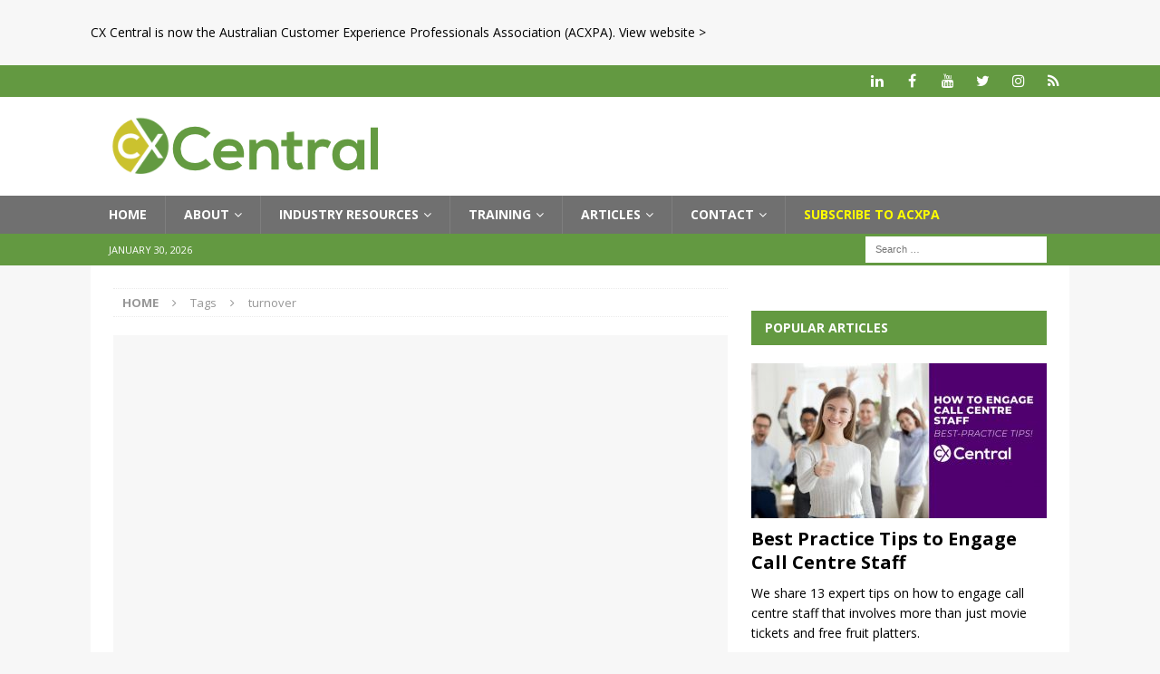

--- FILE ---
content_type: text/html; charset=UTF-8
request_url: https://cxcentral.com.au/glossary_tag/turnover/
body_size: 18486
content:
<!DOCTYPE html>
<html class="no-js mh-one-sb" lang="en-AU">
<head>
<meta charset="UTF-8">
<meta name="viewport" content="width=device-width, initial-scale=1.0">
<link rel="profile" href="http://gmpg.org/xfn/11" />

	<!-- Ads managed and served by AdPlugg - AdPlugg WordPress Ad Plugin v1.12.19 - https://www.adplugg.com -->
	<script data-cfasync="false">
		(function(ac) {
			var d = document, s = 'script', id = 'adplugg-adjs';
			var js, fjs = d.getElementsByTagName(s)[0];
			if (d.getElementById(id)) return;
			js = d.createElement(s); js.id = id; js.async = 1;
			js.src = '//www.adplugg.com/apusers/serve/' + ac + '/js/1.1/ad.js';
			fjs.parentNode.insertBefore(js, fjs);
		}('A48215535'));
	</script>
	<!-- / AdPlugg -->

			<meta name='robots' content='index, follow, max-image-preview:large, max-snippet:-1, max-video-preview:-1' />
	<style>img:is([sizes="auto" i], [sizes^="auto," i]) { contain-intrinsic-size: 3000px 1500px }</style>
	
<!-- Google Tag Manager for WordPress by gtm4wp.com -->
<script data-cfasync="false" data-pagespeed-no-defer>
	var gtm4wp_datalayer_name = "dataLayer";
	var dataLayer = dataLayer || [];
</script>
<!-- End Google Tag Manager for WordPress by gtm4wp.com -->
	<!-- This site is optimized with the Yoast SEO plugin v26.3 - https://yoast.com/wordpress/plugins/seo/ -->
	<title>Learn more about &#039;turnover&#039; - CX Central</title>
	<meta name="description" content="Get a simple definition of &#039;turnover&#039; on the world&#039;s best call centre and customer experience glossary on the planet!" />
	<link rel="canonical" href="https://cxcentral.com.au/glossary_tag/turnover/" />
	<meta property="og:locale" content="en_US" />
	<meta property="og:type" content="article" />
	<meta property="og:title" content="Learn more about &#039;turnover&#039; - CX Central" />
	<meta property="og:description" content="Get a simple definition of &#039;turnover&#039; on the world&#039;s best call centre and customer experience glossary on the planet!" />
	<meta property="og:url" content="https://cxcentral.com.au/glossary_tag/turnover/" />
	<meta property="og:site_name" content="CX Central" />
	<meta property="og:image" content="https://cxcentral.com.au/wp-content/uploads/2020/08/About-CX-Central.jpg" />
	<meta property="og:image:width" content="1200" />
	<meta property="og:image:height" content="628" />
	<meta property="og:image:type" content="image/jpeg" />
	<meta name="twitter:card" content="summary_large_image" />
	<meta name="twitter:site" content="@cxgroup_aus" />
	<script type="application/ld+json" class="yoast-schema-graph">{"@context":"https://schema.org","@graph":[{"@type":"CollectionPage","@id":"https://cxcentral.com.au/glossary_tag/turnover/","url":"https://cxcentral.com.au/glossary_tag/turnover/","name":"Learn more about 'turnover' - CX Central","isPartOf":{"@id":"https://cxcentral.com.au/#website"},"description":"Get a simple definition of 'turnover' on the world's best call centre and customer experience glossary on the planet!","inLanguage":"en-AU"},{"@type":"WebSite","@id":"https://cxcentral.com.au/#website","url":"https://cxcentral.com.au/","name":"CX Central","description":"Supporting CX and Call Centre Professionals in Australia","publisher":{"@id":"https://cxcentral.com.au/#organization"},"potentialAction":[{"@type":"SearchAction","target":{"@type":"EntryPoint","urlTemplate":"https://cxcentral.com.au/?s={search_term_string}"},"query-input":{"@type":"PropertyValueSpecification","valueRequired":true,"valueName":"search_term_string"}}],"inLanguage":"en-AU"},{"@type":"Organization","@id":"https://cxcentral.com.au/#organization","name":"CX Central","url":"https://cxcentral.com.au/","logo":{"@type":"ImageObject","inLanguage":"en-AU","@id":"https://cxcentral.com.au/#/schema/logo/image/","url":"https://cxcentral.com.au/wp-content/uploads/2017/11/CX-Central-Web-Logo-250-x-100.png","contentUrl":"https://cxcentral.com.au/wp-content/uploads/2017/11/CX-Central-Web-Logo-250-x-100.png","width":250,"height":100,"caption":"CX Central"},"image":{"@id":"https://cxcentral.com.au/#/schema/logo/image/"},"sameAs":["https://www.facebook.com/callcentrelegends","https://x.com/cxgroup_aus","https://www.instagram.com/callcentrelegends/","https://www.linkedin.com/company/cxgroupaus/","https://www.youtube.com/channel/UCM4LwgNsvXq5djMu663iUdw"]}]}</script>
	<!-- / Yoast SEO plugin. -->


<link rel='dns-prefetch' href='//fonts.googleapis.com' />
<link rel="alternate" type="application/rss+xml" title="CX Central &raquo; Feed" href="https://cxcentral.com.au/feed/" />
<link rel="alternate" type="application/rss+xml" title="CX Central &raquo; Comments Feed" href="https://cxcentral.com.au/comments/feed/" />
<link rel="alternate" type="application/rss+xml" title="CX Central &raquo; turnover Tag Feed" href="https://cxcentral.com.au/glossary_tag/turnover/feed/" />
<script type="text/javascript">
/* <![CDATA[ */
window._wpemojiSettings = {"baseUrl":"https:\/\/s.w.org\/images\/core\/emoji\/16.0.1\/72x72\/","ext":".png","svgUrl":"https:\/\/s.w.org\/images\/core\/emoji\/16.0.1\/svg\/","svgExt":".svg","source":{"concatemoji":"https:\/\/cxcentral.com.au\/wp-includes\/js\/wp-emoji-release.min.js?ver=c685b497be031d8c1c5ed58c81f7a5e1"}};
/*! This file is auto-generated */
!function(s,n){var o,i,e;function c(e){try{var t={supportTests:e,timestamp:(new Date).valueOf()};sessionStorage.setItem(o,JSON.stringify(t))}catch(e){}}function p(e,t,n){e.clearRect(0,0,e.canvas.width,e.canvas.height),e.fillText(t,0,0);var t=new Uint32Array(e.getImageData(0,0,e.canvas.width,e.canvas.height).data),a=(e.clearRect(0,0,e.canvas.width,e.canvas.height),e.fillText(n,0,0),new Uint32Array(e.getImageData(0,0,e.canvas.width,e.canvas.height).data));return t.every(function(e,t){return e===a[t]})}function u(e,t){e.clearRect(0,0,e.canvas.width,e.canvas.height),e.fillText(t,0,0);for(var n=e.getImageData(16,16,1,1),a=0;a<n.data.length;a++)if(0!==n.data[a])return!1;return!0}function f(e,t,n,a){switch(t){case"flag":return n(e,"\ud83c\udff3\ufe0f\u200d\u26a7\ufe0f","\ud83c\udff3\ufe0f\u200b\u26a7\ufe0f")?!1:!n(e,"\ud83c\udde8\ud83c\uddf6","\ud83c\udde8\u200b\ud83c\uddf6")&&!n(e,"\ud83c\udff4\udb40\udc67\udb40\udc62\udb40\udc65\udb40\udc6e\udb40\udc67\udb40\udc7f","\ud83c\udff4\u200b\udb40\udc67\u200b\udb40\udc62\u200b\udb40\udc65\u200b\udb40\udc6e\u200b\udb40\udc67\u200b\udb40\udc7f");case"emoji":return!a(e,"\ud83e\udedf")}return!1}function g(e,t,n,a){var r="undefined"!=typeof WorkerGlobalScope&&self instanceof WorkerGlobalScope?new OffscreenCanvas(300,150):s.createElement("canvas"),o=r.getContext("2d",{willReadFrequently:!0}),i=(o.textBaseline="top",o.font="600 32px Arial",{});return e.forEach(function(e){i[e]=t(o,e,n,a)}),i}function t(e){var t=s.createElement("script");t.src=e,t.defer=!0,s.head.appendChild(t)}"undefined"!=typeof Promise&&(o="wpEmojiSettingsSupports",i=["flag","emoji"],n.supports={everything:!0,everythingExceptFlag:!0},e=new Promise(function(e){s.addEventListener("DOMContentLoaded",e,{once:!0})}),new Promise(function(t){var n=function(){try{var e=JSON.parse(sessionStorage.getItem(o));if("object"==typeof e&&"number"==typeof e.timestamp&&(new Date).valueOf()<e.timestamp+604800&&"object"==typeof e.supportTests)return e.supportTests}catch(e){}return null}();if(!n){if("undefined"!=typeof Worker&&"undefined"!=typeof OffscreenCanvas&&"undefined"!=typeof URL&&URL.createObjectURL&&"undefined"!=typeof Blob)try{var e="postMessage("+g.toString()+"("+[JSON.stringify(i),f.toString(),p.toString(),u.toString()].join(",")+"));",a=new Blob([e],{type:"text/javascript"}),r=new Worker(URL.createObjectURL(a),{name:"wpTestEmojiSupports"});return void(r.onmessage=function(e){c(n=e.data),r.terminate(),t(n)})}catch(e){}c(n=g(i,f,p,u))}t(n)}).then(function(e){for(var t in e)n.supports[t]=e[t],n.supports.everything=n.supports.everything&&n.supports[t],"flag"!==t&&(n.supports.everythingExceptFlag=n.supports.everythingExceptFlag&&n.supports[t]);n.supports.everythingExceptFlag=n.supports.everythingExceptFlag&&!n.supports.flag,n.DOMReady=!1,n.readyCallback=function(){n.DOMReady=!0}}).then(function(){return e}).then(function(){var e;n.supports.everything||(n.readyCallback(),(e=n.source||{}).concatemoji?t(e.concatemoji):e.wpemoji&&e.twemoji&&(t(e.twemoji),t(e.wpemoji)))}))}((window,document),window._wpemojiSettings);
/* ]]> */
</script>
<style id='wp-emoji-styles-inline-css' type='text/css'>

	img.wp-smiley, img.emoji {
		display: inline !important;
		border: none !important;
		box-shadow: none !important;
		height: 1em !important;
		width: 1em !important;
		margin: 0 0.07em !important;
		vertical-align: -0.1em !important;
		background: none !important;
		padding: 0 !important;
	}
</style>
<link rel='stylesheet' id='wp-block-library-css' href='https://cxcentral.com.au/wp-includes/css/dist/block-library/style.min.css?ver=c685b497be031d8c1c5ed58c81f7a5e1' type='text/css' media='all' />
<style id='classic-theme-styles-inline-css' type='text/css'>
/*! This file is auto-generated */
.wp-block-button__link{color:#fff;background-color:#32373c;border-radius:9999px;box-shadow:none;text-decoration:none;padding:calc(.667em + 2px) calc(1.333em + 2px);font-size:1.125em}.wp-block-file__button{background:#32373c;color:#fff;text-decoration:none}
</style>
<style id='global-styles-inline-css' type='text/css'>
:root{--wp--preset--aspect-ratio--square: 1;--wp--preset--aspect-ratio--4-3: 4/3;--wp--preset--aspect-ratio--3-4: 3/4;--wp--preset--aspect-ratio--3-2: 3/2;--wp--preset--aspect-ratio--2-3: 2/3;--wp--preset--aspect-ratio--16-9: 16/9;--wp--preset--aspect-ratio--9-16: 9/16;--wp--preset--color--black: #000000;--wp--preset--color--cyan-bluish-gray: #abb8c3;--wp--preset--color--white: #ffffff;--wp--preset--color--pale-pink: #f78da7;--wp--preset--color--vivid-red: #cf2e2e;--wp--preset--color--luminous-vivid-orange: #ff6900;--wp--preset--color--luminous-vivid-amber: #fcb900;--wp--preset--color--light-green-cyan: #7bdcb5;--wp--preset--color--vivid-green-cyan: #00d084;--wp--preset--color--pale-cyan-blue: #8ed1fc;--wp--preset--color--vivid-cyan-blue: #0693e3;--wp--preset--color--vivid-purple: #9b51e0;--wp--preset--gradient--vivid-cyan-blue-to-vivid-purple: linear-gradient(135deg,rgba(6,147,227,1) 0%,rgb(155,81,224) 100%);--wp--preset--gradient--light-green-cyan-to-vivid-green-cyan: linear-gradient(135deg,rgb(122,220,180) 0%,rgb(0,208,130) 100%);--wp--preset--gradient--luminous-vivid-amber-to-luminous-vivid-orange: linear-gradient(135deg,rgba(252,185,0,1) 0%,rgba(255,105,0,1) 100%);--wp--preset--gradient--luminous-vivid-orange-to-vivid-red: linear-gradient(135deg,rgba(255,105,0,1) 0%,rgb(207,46,46) 100%);--wp--preset--gradient--very-light-gray-to-cyan-bluish-gray: linear-gradient(135deg,rgb(238,238,238) 0%,rgb(169,184,195) 100%);--wp--preset--gradient--cool-to-warm-spectrum: linear-gradient(135deg,rgb(74,234,220) 0%,rgb(151,120,209) 20%,rgb(207,42,186) 40%,rgb(238,44,130) 60%,rgb(251,105,98) 80%,rgb(254,248,76) 100%);--wp--preset--gradient--blush-light-purple: linear-gradient(135deg,rgb(255,206,236) 0%,rgb(152,150,240) 100%);--wp--preset--gradient--blush-bordeaux: linear-gradient(135deg,rgb(254,205,165) 0%,rgb(254,45,45) 50%,rgb(107,0,62) 100%);--wp--preset--gradient--luminous-dusk: linear-gradient(135deg,rgb(255,203,112) 0%,rgb(199,81,192) 50%,rgb(65,88,208) 100%);--wp--preset--gradient--pale-ocean: linear-gradient(135deg,rgb(255,245,203) 0%,rgb(182,227,212) 50%,rgb(51,167,181) 100%);--wp--preset--gradient--electric-grass: linear-gradient(135deg,rgb(202,248,128) 0%,rgb(113,206,126) 100%);--wp--preset--gradient--midnight: linear-gradient(135deg,rgb(2,3,129) 0%,rgb(40,116,252) 100%);--wp--preset--font-size--small: 13px;--wp--preset--font-size--medium: 20px;--wp--preset--font-size--large: 36px;--wp--preset--font-size--x-large: 42px;--wp--preset--spacing--20: 0.44rem;--wp--preset--spacing--30: 0.67rem;--wp--preset--spacing--40: 1rem;--wp--preset--spacing--50: 1.5rem;--wp--preset--spacing--60: 2.25rem;--wp--preset--spacing--70: 3.38rem;--wp--preset--spacing--80: 5.06rem;--wp--preset--shadow--natural: 6px 6px 9px rgba(0, 0, 0, 0.2);--wp--preset--shadow--deep: 12px 12px 50px rgba(0, 0, 0, 0.4);--wp--preset--shadow--sharp: 6px 6px 0px rgba(0, 0, 0, 0.2);--wp--preset--shadow--outlined: 6px 6px 0px -3px rgba(255, 255, 255, 1), 6px 6px rgba(0, 0, 0, 1);--wp--preset--shadow--crisp: 6px 6px 0px rgba(0, 0, 0, 1);}:where(.is-layout-flex){gap: 0.5em;}:where(.is-layout-grid){gap: 0.5em;}body .is-layout-flex{display: flex;}.is-layout-flex{flex-wrap: wrap;align-items: center;}.is-layout-flex > :is(*, div){margin: 0;}body .is-layout-grid{display: grid;}.is-layout-grid > :is(*, div){margin: 0;}:where(.wp-block-columns.is-layout-flex){gap: 2em;}:where(.wp-block-columns.is-layout-grid){gap: 2em;}:where(.wp-block-post-template.is-layout-flex){gap: 1.25em;}:where(.wp-block-post-template.is-layout-grid){gap: 1.25em;}.has-black-color{color: var(--wp--preset--color--black) !important;}.has-cyan-bluish-gray-color{color: var(--wp--preset--color--cyan-bluish-gray) !important;}.has-white-color{color: var(--wp--preset--color--white) !important;}.has-pale-pink-color{color: var(--wp--preset--color--pale-pink) !important;}.has-vivid-red-color{color: var(--wp--preset--color--vivid-red) !important;}.has-luminous-vivid-orange-color{color: var(--wp--preset--color--luminous-vivid-orange) !important;}.has-luminous-vivid-amber-color{color: var(--wp--preset--color--luminous-vivid-amber) !important;}.has-light-green-cyan-color{color: var(--wp--preset--color--light-green-cyan) !important;}.has-vivid-green-cyan-color{color: var(--wp--preset--color--vivid-green-cyan) !important;}.has-pale-cyan-blue-color{color: var(--wp--preset--color--pale-cyan-blue) !important;}.has-vivid-cyan-blue-color{color: var(--wp--preset--color--vivid-cyan-blue) !important;}.has-vivid-purple-color{color: var(--wp--preset--color--vivid-purple) !important;}.has-black-background-color{background-color: var(--wp--preset--color--black) !important;}.has-cyan-bluish-gray-background-color{background-color: var(--wp--preset--color--cyan-bluish-gray) !important;}.has-white-background-color{background-color: var(--wp--preset--color--white) !important;}.has-pale-pink-background-color{background-color: var(--wp--preset--color--pale-pink) !important;}.has-vivid-red-background-color{background-color: var(--wp--preset--color--vivid-red) !important;}.has-luminous-vivid-orange-background-color{background-color: var(--wp--preset--color--luminous-vivid-orange) !important;}.has-luminous-vivid-amber-background-color{background-color: var(--wp--preset--color--luminous-vivid-amber) !important;}.has-light-green-cyan-background-color{background-color: var(--wp--preset--color--light-green-cyan) !important;}.has-vivid-green-cyan-background-color{background-color: var(--wp--preset--color--vivid-green-cyan) !important;}.has-pale-cyan-blue-background-color{background-color: var(--wp--preset--color--pale-cyan-blue) !important;}.has-vivid-cyan-blue-background-color{background-color: var(--wp--preset--color--vivid-cyan-blue) !important;}.has-vivid-purple-background-color{background-color: var(--wp--preset--color--vivid-purple) !important;}.has-black-border-color{border-color: var(--wp--preset--color--black) !important;}.has-cyan-bluish-gray-border-color{border-color: var(--wp--preset--color--cyan-bluish-gray) !important;}.has-white-border-color{border-color: var(--wp--preset--color--white) !important;}.has-pale-pink-border-color{border-color: var(--wp--preset--color--pale-pink) !important;}.has-vivid-red-border-color{border-color: var(--wp--preset--color--vivid-red) !important;}.has-luminous-vivid-orange-border-color{border-color: var(--wp--preset--color--luminous-vivid-orange) !important;}.has-luminous-vivid-amber-border-color{border-color: var(--wp--preset--color--luminous-vivid-amber) !important;}.has-light-green-cyan-border-color{border-color: var(--wp--preset--color--light-green-cyan) !important;}.has-vivid-green-cyan-border-color{border-color: var(--wp--preset--color--vivid-green-cyan) !important;}.has-pale-cyan-blue-border-color{border-color: var(--wp--preset--color--pale-cyan-blue) !important;}.has-vivid-cyan-blue-border-color{border-color: var(--wp--preset--color--vivid-cyan-blue) !important;}.has-vivid-purple-border-color{border-color: var(--wp--preset--color--vivid-purple) !important;}.has-vivid-cyan-blue-to-vivid-purple-gradient-background{background: var(--wp--preset--gradient--vivid-cyan-blue-to-vivid-purple) !important;}.has-light-green-cyan-to-vivid-green-cyan-gradient-background{background: var(--wp--preset--gradient--light-green-cyan-to-vivid-green-cyan) !important;}.has-luminous-vivid-amber-to-luminous-vivid-orange-gradient-background{background: var(--wp--preset--gradient--luminous-vivid-amber-to-luminous-vivid-orange) !important;}.has-luminous-vivid-orange-to-vivid-red-gradient-background{background: var(--wp--preset--gradient--luminous-vivid-orange-to-vivid-red) !important;}.has-very-light-gray-to-cyan-bluish-gray-gradient-background{background: var(--wp--preset--gradient--very-light-gray-to-cyan-bluish-gray) !important;}.has-cool-to-warm-spectrum-gradient-background{background: var(--wp--preset--gradient--cool-to-warm-spectrum) !important;}.has-blush-light-purple-gradient-background{background: var(--wp--preset--gradient--blush-light-purple) !important;}.has-blush-bordeaux-gradient-background{background: var(--wp--preset--gradient--blush-bordeaux) !important;}.has-luminous-dusk-gradient-background{background: var(--wp--preset--gradient--luminous-dusk) !important;}.has-pale-ocean-gradient-background{background: var(--wp--preset--gradient--pale-ocean) !important;}.has-electric-grass-gradient-background{background: var(--wp--preset--gradient--electric-grass) !important;}.has-midnight-gradient-background{background: var(--wp--preset--gradient--midnight) !important;}.has-small-font-size{font-size: var(--wp--preset--font-size--small) !important;}.has-medium-font-size{font-size: var(--wp--preset--font-size--medium) !important;}.has-large-font-size{font-size: var(--wp--preset--font-size--large) !important;}.has-x-large-font-size{font-size: var(--wp--preset--font-size--x-large) !important;}
:where(.wp-block-post-template.is-layout-flex){gap: 1.25em;}:where(.wp-block-post-template.is-layout-grid){gap: 1.25em;}
:where(.wp-block-columns.is-layout-flex){gap: 2em;}:where(.wp-block-columns.is-layout-grid){gap: 2em;}
:root :where(.wp-block-pullquote){font-size: 1.5em;line-height: 1.6;}
</style>
<link rel='stylesheet' id='ppress-frontend-css' href='https://cxcentral.com.au/wp-content/plugins/wp-user-avatar/assets/css/frontend.min.css?ver=4.16.7' type='text/css' media='all' />
<link rel='stylesheet' id='ppress-flatpickr-css' href='https://cxcentral.com.au/wp-content/plugins/wp-user-avatar/assets/flatpickr/flatpickr.min.css?ver=4.16.7' type='text/css' media='all' />
<link rel='stylesheet' id='ppress-select2-css' href='https://cxcentral.com.au/wp-content/plugins/wp-user-avatar/assets/select2/select2.min.css?ver=c685b497be031d8c1c5ed58c81f7a5e1' type='text/css' media='all' />
<link rel='stylesheet' id='wpg-main-style-css' href='https://cxcentral.com.au/wp-content/plugins/wp_glossary/assets/css/style.css?ver=c685b497be031d8c1c5ed58c81f7a5e1' type='text/css' media='all' />
<link rel='stylesheet' id='wpg-tooltipster-style-css' href='https://cxcentral.com.au/wp-content/plugins/wp_glossary/assets/css/tooltipster/tooltipster.css?ver=c685b497be031d8c1c5ed58c81f7a5e1' type='text/css' media='all' />
<link rel='stylesheet' id='mh-magazine-css' href='https://cxcentral.com.au/wp-content/themes/mh-magazine/style.css?ver=3.9.13' type='text/css' media='all' />
<link rel='stylesheet' id='mh-magazine-child-css' href='https://cxcentral.com.au/wp-content/themes/mh-magazine-child/style.css?ver=1.0.0' type='text/css' media='all' />
<link rel='stylesheet' id='mh-font-awesome-css' href='https://cxcentral.com.au/wp-content/themes/mh-magazine/includes/font-awesome.min.css' type='text/css' media='all' />
<link rel='stylesheet' id='mh-google-fonts-css' href='https://fonts.googleapis.com/css?family=Open+Sans:300,400,400italic,600,700' type='text/css' media='all' />
<script type="text/javascript" src="https://cxcentral.com.au/wp-includes/js/jquery/jquery.min.js?ver=3.7.1" id="jquery-core-js"></script>
<script type="text/javascript" src="https://cxcentral.com.au/wp-includes/js/jquery/jquery-migrate.min.js?ver=3.4.1" id="jquery-migrate-js"></script>
<script type="text/javascript" src="https://cxcentral.com.au/wp-content/plugins/wp-user-avatar/assets/flatpickr/flatpickr.min.js?ver=4.16.7" id="ppress-flatpickr-js"></script>
<script type="text/javascript" src="https://cxcentral.com.au/wp-content/plugins/wp-user-avatar/assets/select2/select2.min.js?ver=4.16.7" id="ppress-select2-js"></script>
<script type="text/javascript" src="https://cxcentral.com.au/wp-content/plugins/wp_glossary/assets/js/mixitup.min.js?ver=c685b497be031d8c1c5ed58c81f7a5e1" id="wpg-mixitup-script-js"></script>
<script type="text/javascript" src="https://cxcentral.com.au/wp-content/plugins/wp_glossary/assets/js/jquery.tooltipster.min.js?ver=c685b497be031d8c1c5ed58c81f7a5e1" id="wpg-tooltipster-script-js"></script>
<script type="text/javascript" id="wpg-main-script-js-extra">
/* <![CDATA[ */
var wpg = {"animation":"1","is_tooltip":"1","tooltip_theme":"default","tooltip_animation":"fade","tooltip_position":"top","tooltip_is_arrow":"1","tooltip_min_width":"250","tooltip_max_width":"500","tooltip_speed":"350","tooltip_delay":"200","tooltip_is_touch_devices":"1"};
/* ]]> */
</script>
<script type="text/javascript" src="https://cxcentral.com.au/wp-content/plugins/wp_glossary/assets/js/scripts.js?ver=c685b497be031d8c1c5ed58c81f7a5e1" id="wpg-main-script-js"></script>
<script type="text/javascript" src="https://cxcentral.com.au/wp-content/themes/mh-magazine/js/scripts.js?ver=3.9.13" id="mh-scripts-js"></script>
<link rel="https://api.w.org/" href="https://cxcentral.com.au/wp-json/" /><link rel="EditURI" type="application/rsd+xml" title="RSD" href="https://cxcentral.com.au/xmlrpc.php?rsd" />

<script async src="https://pagead2.googlesyndication.com/pagead/js/adsbygoogle.js?client=ca-pub-2418114583489750"
     crossorigin="anonymous"></script><style type="text/css">
				.wpg-list-filter a {
					color:#639941;
					;
				}
			
				.wpg-list-filter a.active, .wpg-list-filter a:hover, .wpg-list-filter a:focus, .wpg-list-filter a:active  {
					color:#639941;
				}
			
				.wpg-list-block h3 {
					background-color:#f4f4f4;
					color:#777777;
					;
				}
			
				.wpg-list-item a {
					color:#639941;
					;
				}
			
				.wpg-list-item a:hover, .wpg-list-item a:focus, .wpg-list-item a:active  {
					color:#000000;
				}
			
				.tooltipster-base {
					background-color:#ededb1;
					;
				}
			
				.tooltipster-base .wpg-tooltip-title {
					color:#639941;
				}
			
				.tooltipster-base .wpg-tooltip-content, .tooltipster-base .wpg-tooltip-content p {
					color:#000000;
				}
			
				.tooltipster-base a {
					color:#1e73be;
				}
			</style>
<!-- Google Tag Manager for WordPress by gtm4wp.com -->
<!-- GTM Container placement set to footer -->
<script data-cfasync="false" data-pagespeed-no-defer>
	var dataLayer_content = {"pagePostType":"glossary","pagePostType2":"tax-glossary","pageCategory":[]};
	dataLayer.push( dataLayer_content );
</script>
<script data-cfasync="false" data-pagespeed-no-defer>
(function(w,d,s,l,i){w[l]=w[l]||[];w[l].push({'gtm.start':
new Date().getTime(),event:'gtm.js'});var f=d.getElementsByTagName(s)[0],
j=d.createElement(s),dl=l!='dataLayer'?'&l='+l:'';j.async=true;j.src=
'//www.googletagmanager.com/gtm.js?id='+i+dl;f.parentNode.insertBefore(j,f);
})(window,document,'script','dataLayer','GTM-MMHD8ZN');
</script>
<!-- End Google Tag Manager for WordPress by gtm4wp.com --><!--[if lt IE 9]>
<script src="https://cxcentral.com.au/wp-content/themes/mh-magazine/js/css3-mediaqueries.js"></script>
<![endif]-->
<link rel="icon" href="https://cxcentral.com.au/wp-content/uploads/2019/07/cropped-CX-Central-logo-32x32.png" sizes="32x32" />
<link rel="icon" href="https://cxcentral.com.au/wp-content/uploads/2019/07/cropped-CX-Central-logo-192x192.png" sizes="192x192" />
<link rel="apple-touch-icon" href="https://cxcentral.com.au/wp-content/uploads/2019/07/cropped-CX-Central-logo-180x180.png" />
<meta name="msapplication-TileImage" content="https://cxcentral.com.au/wp-content/uploads/2019/07/cropped-CX-Central-logo-270x270.png" />
		<script>
		if (typeof gtag === 'function') {
						gtag('event', 'page_view', {"wpa_archive_type":"taxonomy:glossary_tag","send_to":"G-0FXX9VS6PX"});
		}
		</script>
				<style type="text/css" id="wp-custom-css">
			li#menu-item-75473 a {
    color: yellow !important;
}
.mh-author-box-bio a { color: #639941; }
.adplugg-tag { 
    text-align: center;
}
#tribe-events h1 {
	color: #639941;
	text-transform: uppercase;
}
.mh-main-nav { text-transform: none; }

.slicknav_menu .slicknav_menutxt { display: block; }
.page-title { display: none; }

body .gform_wrapper div.gform_body ul.gform_fields li.gfield.gfield_html div.the_champ_login_container ul.the_champ_login_ul, body .gform_wrapper div.gform_body ul.gform_fields li.gfield.gfield_html div.the_champ_login_container ul.the_champ_login_ul li {list-style-type:none!important;}
.download-information .download-button {
    display: block;
    padding: .75em 1em;
    text-align: center;
    text-decoration: none;
    border: 1px solid #0000;
    border-radius: 5px;
    font-family: Helvetica;
    font-size: 16px;
    color: #ffffff;
    background: #0000;
    background: linear-gradient(to bottom, #ff7200,#ff7200);
    text-shadow: 0 -1px 0 rgba(0,0,0,.5);
}
a.download-button {
    display: block;
    padding: .75em 1em;
    text-align: center;
    text-decoration: none;
    border: 1px solid #cbc22e;
    border-radius: 5px;
    font-family: Helvetica;
    font-size: 16px;
    color: #ffffff;
    background: #639941;
    background: linear-gradient(to bottom, #639941,#639941);
    text-shadow: 0 -1px 0 rgba(0,0,0,.5);
}
.gform_wrapper div.charleft {color: red} 
.gform_wrapper div.charleft {font-size: .900em} 

.gform_wrapper .gf_progressbar_wrapper h3.gf_progressbar_title { font-size: 1.813em; color: green }
.gform_wrapper .description_above .gfield_description {font-size: .95em}

input.button, .gform_wrapper .gform_page_footer input[type=submit] {
    font-size: 12px;
    padding: 5px;
    border: 1px solid #2a2a2a;
    vertical-align: middle;
	background: #ff7200;}
.gform_wrapper span.ginput_total {
    color: #060;
    font-size: 2em;
}
.entry-content a.wpg-tooltip {
    color:#639941;
}
#tribe_events_filters_toggle {color: red}
div.the_champ_horizontal_counter {
    margin-bottom: 30px;
}
div.the_champ_counter_title {
    margin-bottom: 10px;
	color: #639941
}

#tribe_events_filters_wrapper {
	height: auto !important;
}
.mh-header-tagline {
    display: inline-block;
    font-size: 14px;
    font-size: 0.875rem;
    line-height: 1;
	color: #707070 }

.mh-main-nav { text-transform: none; }

.search-form input { text-transform: none !important}

.tribe-events-event-meta a {
	color: blue !important;
}
/* Custom styling for AdPlugg slide-in ads */
.adplugg-slide-in-ad.adplugg-modal
.adplugg-slide-in-ad.adplugg-modal .adplugg-row,
.adplugg-slide-in-ad.adplugg-modal .adplugg-row .adplugg-columns {
    padding:0;
    margin-top: 0 !important;
}
.adplugg-slide-in-ad .adplugg-close-modal:link {
    color: #000000; 
    font-size: 3em;
    top: 0; 
    right: .35em;
}

/* Custom styling for AdPlugg dialog ads */
.adplugg-dialog-ad.adplugg-modal {padding: 0;}
.adplugg-ad.adplugg-dialog-ad .adplugg-image-wrapper {margin: 0;}
.adplugg-dialog-ad .adplugg-close-modal:link {
    color: #fff; 
    font-size: 2em;
    top: .3em;
    right: .6em;
    text-decoration: none;
}

.mh-header-bar-top-left nav ul#menu-members {
	float: left;
}

/* Custom styling for AdPlugg interstitial ads */
.adplugg-interstitial-ad.adplugg-modal
.adplugg-interstitial-ad.adplugg-modal img {
    border: none;
    padding: 0;
    margin: 0;
    width: 100%;
    height: 100%;
    left: 0;
    top: 0;
    bottom: 0;
    overflow: hidden;
}
.adplugg-ad.adplugg-interstitial-ad .adplugg-image-wrapper {margin: 0;}

.adplugg-interstitial-ad .adplugg-close-modal:link {
    color: #fff; 
    font-size: 2em;
    top: 0;
    right: .3em;
}


/* Ensure white borders are removed from AdPlugg dialog ads */
.adplugg-ad.adplugg-dialog-ad .adplugg-image-wrapper {margin: 0 !important;}

/* Center AdPlugg dialog ads vertically on mobile */
@media only screen and (max-width: 768px) {
    .adplugg-ad.adplugg-dialog-ad {
        top: 50%;
        margin-top: -30%;
    }
}

.home #custom_html-15 {
	margin-bottom: 0px;
}
.home #custom_html-16 {
	margin-bottom: 0px;
}

.home #adplugg-13 {
	margin-bottom: 10px;
}

@media screen and (max-width: 767px) {
	.mh-header-nav-mobile {
		display: none !important;
	}
	.mh-header-bar-content.mh-header-bar-top-left {
		display: block !important;
	}
	.mh-header-bar-top-left .mh-navigation {
		display: block !important;
	}
	
	.menu-members-container {
		text-align: center !important;
	}
	
	#menu-members {
		float: none !important;
	}
	#menu-members li {
		float: none !important;
    display: inline-block;
	}
}
.mh-custom-posts-small .mh-meta {
    display: none;
}
.entry-meta {
    margin-top: 5px;
    display: none;
}


		</style>
		</head>
<body id="mh-mobile" class="archive tax-glossary_tag term-turnover term-19772 wp-custom-logo wp-theme-mh-magazine wp-child-theme-mh-magazine-child mh-wide-layout mh-right-sb mh-loop-layout2 mh-widget-layout2" itemscope="itemscope" itemtype="http://schema.org/WebPage">
<aside class="mh-container mh-header-widget-1">
<div id="text-16" class="mh-widget mh-header-1 widget_text">			<div class="textwidget"><p>CX Central is now the Australian Customer Experience Professionals Association (ACXPA). <a href="https://acxpa.com.au/">View website &gt;</a></p>
</div>
		</div></aside>
<div class="mh-header-nav-mobile clearfix"></div>
	<div class="mh-preheader">
    	<div class="mh-container mh-container-inner mh-row clearfix">
							<div class="mh-header-bar-content mh-header-bar-top-left mh-col-2-3 clearfix">
									</div>
										<div class="mh-header-bar-content mh-header-bar-top-right mh-col-1-3 clearfix">
											<nav class="mh-social-icons mh-social-nav mh-social-nav-top clearfix" itemscope="itemscope" itemtype="https://schema.org/SiteNavigationElement">
							<div class="menu-social-media-container"><ul id="menu-social-media" class="menu"><li id="menu-item-63553" class="menu-item menu-item-type-custom menu-item-object-custom menu-item-63553"><a href="https://www.linkedin.com/company/acxpa/"><i class="fa fa-mh-social"></i><span class="screen-reader-text">Linkedin</span></a></li>
<li id="menu-item-63554" class="menu-item menu-item-type-custom menu-item-object-custom menu-item-63554"><a href="https://www.facebook.com/acxpa22"><i class="fa fa-mh-social"></i><span class="screen-reader-text">Facebook</span></a></li>
<li id="menu-item-63555" class="menu-item menu-item-type-custom menu-item-object-custom menu-item-63555"><a href="https://www.youtube.com/channel/UC-_0yf9rHkBvcs5B-iX9E2w"><i class="fa fa-mh-social"></i><span class="screen-reader-text">YouTube</span></a></li>
<li id="menu-item-63556" class="menu-item menu-item-type-custom menu-item-object-custom menu-item-63556"><a href="https://twitter.com/acxpa_au"><i class="fa fa-mh-social"></i><span class="screen-reader-text">Twitter</span></a></li>
<li id="menu-item-63557" class="menu-item menu-item-type-custom menu-item-object-custom menu-item-63557"><a href="https://www.instagram.com/callcentrelegends/"><i class="fa fa-mh-social"></i><span class="screen-reader-text">Instagram</span></a></li>
<li id="menu-item-75481" class="menu-item menu-item-type-custom menu-item-object-custom menu-item-75481"><a href="https://acxpa.com.au/"><i class="fa fa-mh-social"></i><span class="screen-reader-text">Website</span></a></li>
</ul></div>						</nav>
									</div>
					</div>
	</div>
<header class="mh-header" itemscope="itemscope" itemtype="https://schema.org/WPHeader">
	<div class="mh-container mh-container-inner clearfix">
		<div class="mh-custom-header clearfix">
<div class="mh-header-columns mh-row clearfix">
<div class="mh-col-1-3 mh-site-identity">
<div class="mh-site-logo" role="banner" itemscope="itemscope" itemtype="https://schema.org/Brand">
<a href="https://cxcentral.com.au/" class="custom-logo-link" rel="home"><img width="297" height="69" src="https://cxcentral.com.au/wp-content/uploads/2019/07/cropped-CX-Central-Australia-logo.png" class="custom-logo" alt="CX Central" decoding="async" srcset="https://cxcentral.com.au/wp-content/uploads/2019/07/cropped-CX-Central-Australia-logo.png 297w, https://cxcentral.com.au/wp-content/uploads/2019/07/cropped-CX-Central-Australia-logo-150x35.png 150w, https://cxcentral.com.au/wp-content/uploads/2019/07/cropped-CX-Central-Australia-logo-80x19.png 80w" sizes="(max-width: 297px) 100vw, 297px" /></a></div>
</div>
<aside class="mh-col-2-3 mh-header-widget-2">
<div id="adplugg-10" class="mh-widget mh-header-2 adplugg"><div class="adplugg-tag" data-adplugg-zone="leaderboard"></div></div></aside>
</div>
</div>
	</div>
	<div class="mh-main-nav-wrap">
		<nav class="mh-navigation mh-main-nav mh-container mh-container-inner clearfix" itemscope="itemscope" itemtype="https://schema.org/SiteNavigationElement">
			<div class="menu-main-menu-container"><ul id="menu-main-menu" class="menu"><li id="menu-item-68497" class="menu-item menu-item-type-custom menu-item-object-custom menu-item-home menu-item-68497"><a href="https://cxcentral.com.au">HOME</a></li>
<li id="menu-item-63550" class="menu-item menu-item-type-custom menu-item-object-custom menu-item-has-children menu-item-63550"><a href="#">ABOUT</a>
<ul class="sub-menu">
	<li id="menu-item-63552" class="menu-item menu-item-type-post_type menu-item-object-page menu-item-63552"><a href="https://cxcentral.com.au/about-cx-central/">ABOUT CX CENTRAL</a></li>
	<li id="menu-item-75463" class="menu-item menu-item-type-custom menu-item-object-custom menu-item-75463"><a href="https://acxpa.com.au/category/industry-information/">ABOUT THE INDUSTRY</a></li>
	<li id="menu-item-74373" class="menu-item menu-item-type-taxonomy menu-item-object-category menu-item-74373"><a href="https://cxcentral.com.au/category/call-centre-career/">CALL CENTRE CAREERS</a></li>
	<li id="menu-item-75464" class="menu-item menu-item-type-custom menu-item-object-custom menu-item-75464"><a href="https://acxpa.com.au/our-sponsors/">OUR SPONSORS</a></li>
	<li id="menu-item-64238" class="menu-item menu-item-type-post_type menu-item-object-page menu-item-64238"><a href="https://cxcentral.com.au/guest-authors/">GUEST AUTHORS</a></li>
	<li id="menu-item-64775" class="menu-item menu-item-type-custom menu-item-object-custom menu-item-has-children menu-item-64775"><a href="#">LEGAL</a>
	<ul class="sub-menu">
		<li id="menu-item-64774" class="menu-item menu-item-type-post_type menu-item-object-page menu-item-64774"><a href="https://cxcentral.com.au/privacy-collection-notice/">PRIVACY COLLECTION NOTICE</a></li>
		<li id="menu-item-64773" class="menu-item menu-item-type-post_type menu-item-object-page menu-item-privacy-policy menu-item-64773"><a rel="privacy-policy" href="https://cxcentral.com.au/privacy-policy/">PRIVACY POLICY</a></li>
		<li id="menu-item-64772" class="menu-item menu-item-type-post_type menu-item-object-page menu-item-64772"><a href="https://cxcentral.com.au/website-terms-use/">WEBSITE TERMS OF USE</a></li>
	</ul>
</li>
</ul>
</li>
<li id="menu-item-73712" class="menu-item menu-item-type-custom menu-item-object-custom menu-item-has-children menu-item-73712"><a href="#">INDUSTRY RESOURCES</a>
<ul class="sub-menu">
	<li id="menu-item-63540" class="menu-item menu-item-type-custom menu-item-object-custom menu-item-has-children menu-item-63540"><a href="https://cxdirectory.com.au">SUPPLIER DIRECTORY</a>
	<ul class="sub-menu">
		<li id="menu-item-67479" class="menu-item menu-item-type-custom menu-item-object-custom menu-item-has-children menu-item-67479"><a href="#">CALL CENTRE OUTSOURCERS</a>
		<ul class="sub-menu">
			<li id="menu-item-67480" class="menu-item menu-item-type-custom menu-item-object-custom menu-item-67480"><a href="https://cxdirectory.com.au/outsourcing/australia">AUSTRALIA</a></li>
			<li id="menu-item-67481" class="menu-item menu-item-type-custom menu-item-object-custom menu-item-67481"><a href="https://cxdirectory.com.au/outsourcing/new-zealand">NEW ZEALAND</a></li>
			<li id="menu-item-67482" class="menu-item menu-item-type-custom menu-item-object-custom menu-item-67482"><a href="https://cxdirectory.com.au/outsourcing/philippines">PHILIPPINES</a></li>
			<li id="menu-item-67483" class="menu-item menu-item-type-custom menu-item-object-custom menu-item-67483"><a href="https://cxdirectory.com.au/outsourcing/south-africa">SOUTH AFRICA</a></li>
			<li id="menu-item-67484" class="menu-item menu-item-type-custom menu-item-object-custom menu-item-67484"><a href="https://cxdirectory.com.au/outsourcing/egypt">EGYPT</a></li>
			<li id="menu-item-67485" class="menu-item menu-item-type-custom menu-item-object-custom menu-item-67485"><a href="https://cxdirectory.com.au/outsourcing/fiji">FIJI</a></li>
			<li id="menu-item-67486" class="menu-item menu-item-type-custom menu-item-object-custom menu-item-67486"><a href="https://cxdirectory.com.au/outsourcing/global-call-centres">GLOBAL SOLUTIONS</a></li>
		</ul>
</li>
		<li id="menu-item-69140" class="menu-item menu-item-type-custom menu-item-object-custom menu-item-has-children menu-item-69140"><a href="#">BACK OFFICE OUTSOURCING</a>
		<ul class="sub-menu">
			<li id="menu-item-69139" class="menu-item menu-item-type-custom menu-item-object-custom menu-item-69139"><a href="https://cxdirectory.com.au/back-office-outsourcing/australia-bpos">AUSTRALIA</a></li>
			<li id="menu-item-69141" class="menu-item menu-item-type-custom menu-item-object-custom menu-item-69141"><a href="https://cxdirectory.com.au/back-office-outsourcing/philippines-bpos">PHILIPPINES</a></li>
			<li id="menu-item-69142" class="menu-item menu-item-type-custom menu-item-object-custom menu-item-69142"><a href="https://cxdirectory.com.au/back-office-outsourcing/india-bpos">INDIA</a></li>
		</ul>
</li>
		<li id="menu-item-67487" class="menu-item menu-item-type-custom menu-item-object-custom menu-item-has-children menu-item-67487"><a href="#">TECHNOLOGY</a>
		<ul class="sub-menu">
			<li id="menu-item-68386" class="menu-item menu-item-type-custom menu-item-object-custom menu-item-68386"><a href="https://cxdirectory.com.au/technology/call-centre-technology">CONTACT CENTRE TECHNOLOGY</a></li>
			<li id="menu-item-74067" class="menu-item menu-item-type-custom menu-item-object-custom menu-item-74067"><a href="https://cxdirectory.com.au/technology/business-phone-systems">BUSINESS PHONE SYSTEMS</a></li>
			<li id="menu-item-74068" class="menu-item menu-item-type-custom menu-item-object-custom menu-item-74068"><a href="https://cxdirectory.com.au/technology/office-phones-headsets">OFFICE PHONES &#038; HEADSETS</a></li>
			<li id="menu-item-73253" class="menu-item menu-item-type-custom menu-item-object-custom menu-item-73253"><a href="https://cxdirectory.com.au/technology/knowledge-management-systems">KNOWLEDGE MANAGEMENT</a></li>
			<li id="menu-item-68394" class="menu-item menu-item-type-custom menu-item-object-custom menu-item-68394"><a href="https://cxdirectory.com.au/technology/customer-management">CUSTOMER MANAGEMENT</a></li>
			<li id="menu-item-68387" class="menu-item menu-item-type-custom menu-item-object-custom menu-item-68387"><a href="https://cxdirectory.com.au/technology/reporting-analytics">REPORTING &#038; ANALYTICS</a></li>
			<li id="menu-item-68391" class="menu-item menu-item-type-custom menu-item-object-custom menu-item-68391"><a href="https://cxdirectory.com.au/workforce-optimisation">WORKFORCE OPTIMISATION</a></li>
		</ul>
</li>
		<li id="menu-item-67478" class="menu-item menu-item-type-custom menu-item-object-custom menu-item-67478"><a href="https://cxdirectory.com.au/category/consultants">CONSULTANTS</a></li>
		<li id="menu-item-67488" class="menu-item menu-item-type-custom menu-item-object-custom menu-item-67488"><a href="https://cxdirectory.com.au/category/workplace-training-providers">WORKPLACE TRAINING</a></li>
		<li id="menu-item-67491" class="menu-item menu-item-type-custom menu-item-object-custom menu-item-has-children menu-item-67491"><a href="#">INDUSTRY SERVICES</a>
		<ul class="sub-menu">
			<li id="menu-item-67495" class="menu-item menu-item-type-custom menu-item-object-custom menu-item-67495"><a href="https://cxdirectory.com.au/datalist-suppliers-cleaning">DATA/LIST SUPPLIERS</a></li>
			<li id="menu-item-68398" class="menu-item menu-item-type-custom menu-item-object-custom menu-item-68398"><a href="https://cxdirectory.com.au/industry-services/on-hold-music-for-business">HOLD MUSIC AND MESSAGING</a></li>
			<li id="menu-item-67494" class="menu-item menu-item-type-custom menu-item-object-custom menu-item-67494"><a href="https://cxdirectory.com.au/industry-associations">INDUSTRY ASSOCIATIONS</a></li>
			<li id="menu-item-67498" class="menu-item menu-item-type-custom menu-item-object-custom menu-item-67498"><a href="https://cxdirectory.com.au/standards-certifications">STANDARDS &#038; CERTIFICATIONS</a></li>
			<li id="menu-item-67497" class="menu-item menu-item-type-custom menu-item-object-custom menu-item-67497"><a href="https://cxdirectory.com.au/translation-services">TRANSLATION SERVICES</a></li>
			<li id="menu-item-67496" class="menu-item menu-item-type-custom menu-item-object-custom menu-item-67496"><a href="https://cxdirectory.com.au/industry-services/unions">UNIONS</a></li>
		</ul>
</li>
		<li id="menu-item-67490" class="menu-item menu-item-type-custom menu-item-object-custom menu-item-67490"><a href="https://cxdirectory.com.au/category/recruitment">RECRUITMENT SERVICES</a></li>
		<li id="menu-item-67489" class="menu-item menu-item-type-custom menu-item-object-custom menu-item-67489"><a href="https://cxdirectory.com.au/category/voice-of-the-customer">VOICE OF CUSTOMER</a></li>
		<li id="menu-item-73716" class="menu-item menu-item-type-custom menu-item-object-custom menu-item-73716"><a href="https://acxpa.com.au/vendor-membership/">**ADD YOUR BUSINESS**</a></li>
	</ul>
</li>
	<li id="menu-item-64433" class="menu-item menu-item-type-custom menu-item-object-custom menu-item-has-children menu-item-64433"><a href="https://shop.acxpa.com.au/events/">EVENTS CALENDAR</a>
	<ul class="sub-menu">
		<li id="menu-item-71490" class="menu-item menu-item-type-custom menu-item-object-custom menu-item-71490"><a href="https://shop.acxpa.com.au/events/">VIEW CALENDAR</a></li>
		<li id="menu-item-75408" class="menu-item menu-item-type-custom menu-item-object-custom menu-item-75408"><a href="https://acxpa.com.au/vendor-membership/">**ADD YOUR EVENT**</a></li>
	</ul>
</li>
	<li id="menu-item-75409" class="menu-item menu-item-type-custom menu-item-object-custom menu-item-75409"><a href="https://acxpa.com.au/glossary/call-centre-erlang-calculator/">ERLANG CALCULATOR</a></li>
	<li id="menu-item-75407" class="menu-item menu-item-type-custom menu-item-object-custom menu-item-75407"><a href="https://acxpa.com.au/downloads/">TEMPLATES &#038; GUIDES</a></li>
	<li id="menu-item-63549" class="menu-item menu-item-type-post_type menu-item-object-page menu-item-63549"><a href="https://cxcentral.com.au/glossary/">GLOSSARY</a></li>
	<li id="menu-item-75410" class="menu-item menu-item-type-custom menu-item-object-custom menu-item-75410"><a href="https://acxpa.com.au/phonetic-alphabet/">PHONETIC ALPHABET</a></li>
	<li id="menu-item-75465" class="menu-item menu-item-type-custom menu-item-object-custom menu-item-75465"><a href="https://acxpa.com.au/category/cx-matters-podcast/">PODCAST</a></li>
	<li id="menu-item-75466" class="menu-item menu-item-type-custom menu-item-object-custom menu-item-75466"><a href="https://acxpa.com.au/category/industry-quizzes/">QUIZZES</a></li>
	<li id="menu-item-75467" class="menu-item menu-item-type-custom menu-item-object-custom menu-item-75467"><a href="https://acxpa.com.au/general-knowledge-trivia-quizzes-to-use-at-work/">TRIVIA GAMES</a></li>
</ul>
</li>
<li id="menu-item-73690" class="menu-item menu-item-type-custom menu-item-object-custom menu-item-has-children menu-item-73690"><a href="https://cxskills.com.au/">TRAINING</a>
<ul class="sub-menu">
	<li id="menu-item-73697" class="menu-item menu-item-type-custom menu-item-object-custom menu-item-73697"><a href="https://cxskills.com.au/customer-service-training-courses/">CUSTOMER SERVICE</a></li>
	<li id="menu-item-73693" class="menu-item menu-item-type-custom menu-item-object-custom menu-item-73693"><a href="https://cxskills.com.au/courses/category/cx-courses/">CUSTOMER EXPERIENCE</a></li>
	<li id="menu-item-75468" class="menu-item menu-item-type-custom menu-item-object-custom menu-item-75468"><a href="https://cxskills.com.au/managing-difficult-customers-course/">DIFFICULT CUSTOMERS</a></li>
	<li id="menu-item-73698" class="menu-item menu-item-type-custom menu-item-object-custom menu-item-has-children menu-item-73698"><a href="https://cxskills.com.au/call-centre-training-courses/">CONTACT CENTRES</a>
	<ul class="sub-menu">
		<li id="menu-item-73695" class="menu-item menu-item-type-custom menu-item-object-custom menu-item-73695"><a href="https://cxskills.com.au/call-centre-training-courses/">AGENTS/FRONTLINE</a></li>
		<li id="menu-item-73696" class="menu-item menu-item-type-custom menu-item-object-custom menu-item-73696"><a href="https://cxskills.com.au/courses/category/call-centre-training-courses/contact-centre-team-leader-training/">TEAM LEADERS</a></li>
		<li id="menu-item-75312" class="menu-item menu-item-type-custom menu-item-object-custom menu-item-75312"><a href="https://cxskills.com.au/courses/category/contact-centre-manager-training-courses/">MANAGERS</a></li>
	</ul>
</li>
	<li id="menu-item-73692" class="menu-item menu-item-type-custom menu-item-object-custom menu-item-73692"><a href="https://cxskills.com.au/courses/category/employee-wellbeing/">WORKPLACE WELLNESS</a></li>
</ul>
</li>
<li id="menu-item-63547" class="menu-item menu-item-type-custom menu-item-object-custom menu-item-has-children menu-item-63547"><a href="#">ARTICLES</a>
<ul class="sub-menu">
	<li id="menu-item-62679" class="menu-item menu-item-type-custom menu-item-object-custom menu-item-has-children menu-item-62679"><a href="#">HOW TO</a>
	<ul class="sub-menu">
		<li id="menu-item-64256" class="menu-item menu-item-type-taxonomy menu-item-object-category menu-item-64256"><a href="https://cxcentral.com.au/category/employee-engagement/">IMPROVE ENGAGEMENT</a></li>
		<li id="menu-item-62681" class="menu-item menu-item-type-taxonomy menu-item-object-category menu-item-62681"><a href="https://cxcentral.com.au/category/cx-articles/">IMPROVE THE CX</a></li>
		<li id="menu-item-64447" class="menu-item menu-item-type-taxonomy menu-item-object-category menu-item-64447"><a href="https://cxcentral.com.au/category/improve-performance/">IMPROVE PERFORMANCE</a></li>
	</ul>
</li>
	<li id="menu-item-62686" class="menu-item menu-item-type-custom menu-item-object-custom menu-item-has-children menu-item-62686"><a href="#">EXPERT TIPS</a>
	<ul class="sub-menu">
		<li id="menu-item-71738" class="menu-item menu-item-type-taxonomy menu-item-object-category menu-item-71738"><a href="https://cxcentral.com.au/category/call-centre-agent-tips/">CALL CENTRE AGENTS</a></li>
		<li id="menu-item-71720" class="menu-item menu-item-type-taxonomy menu-item-object-category menu-item-71720"><a href="https://cxcentral.com.au/category/team-leader-tips/">TEAM LEADERS</a></li>
		<li id="menu-item-62689" class="menu-item menu-item-type-taxonomy menu-item-object-category menu-item-62689"><a href="https://cxcentral.com.au/category/tips/">MANAGEMENT</a></li>
		<li id="menu-item-64727" class="menu-item menu-item-type-taxonomy menu-item-object-category menu-item-64727"><a href="https://cxcentral.com.au/category/executives/" title="Articles for CX &#038; Contact Centre executives">EXECUTIVES</a></li>
		<li id="menu-item-62683" class="menu-item menu-item-type-taxonomy menu-item-object-category menu-item-62683"><a href="https://cxcentral.com.au/category/leadership/">LEADERSHIP</a></li>
		<li id="menu-item-64277" class="menu-item menu-item-type-taxonomy menu-item-object-category menu-item-64277"><a href="https://cxcentral.com.au/category/health/">HEALTH &#038; WELLBEING</a></li>
		<li id="menu-item-64255" class="menu-item menu-item-type-taxonomy menu-item-object-category menu-item-64255"><a href="https://cxcentral.com.au/category/kpis/">KPIS &#038; METRICS</a></li>
		<li id="menu-item-62694" class="menu-item menu-item-type-taxonomy menu-item-object-category menu-item-62694"><a href="https://cxcentral.com.au/category/offshore-call-centres/">OFFSHORING</a></li>
		<li id="menu-item-69338" class="menu-item menu-item-type-taxonomy menu-item-object-category menu-item-69338"><a href="https://cxcentral.com.au/category/outsourcing/">OUTSOURCING</a></li>
		<li id="menu-item-65457" class="menu-item menu-item-type-taxonomy menu-item-object-category menu-item-65457"><a href="https://cxcentral.com.au/category/skills/">SKILLS AND TRAINING</a></li>
		<li id="menu-item-67207" class="menu-item menu-item-type-taxonomy menu-item-object-category menu-item-has-children menu-item-67207"><a href="https://cxcentral.com.au/category/advanced-technology/">TECHNOLOGY</a>
		<ul class="sub-menu">
			<li id="menu-item-67225" class="menu-item menu-item-type-taxonomy menu-item-object-category menu-item-67225"><a href="https://cxcentral.com.au/category/core-technology/">CORE TECHNOLOGY</a></li>
			<li id="menu-item-67227" class="menu-item menu-item-type-taxonomy menu-item-object-post_tag menu-item-67227"><a href="https://cxcentral.com.au/tag/artificial-intelligence/">ARTIFICIAL INTELLIGENCE</a></li>
			<li id="menu-item-67224" class="menu-item menu-item-type-taxonomy menu-item-object-post_tag menu-item-67224"><a href="https://cxcentral.com.au/tag/contact-centre-authentication/">AUTHENTICATION</a></li>
			<li id="menu-item-67229" class="menu-item menu-item-type-taxonomy menu-item-object-post_tag menu-item-67229"><a href="https://cxcentral.com.au/tag/call-centre-analytics/">CALL CENTRE ANALYTICS</a></li>
			<li id="menu-item-67231" class="menu-item menu-item-type-taxonomy menu-item-object-post_tag menu-item-67231"><a href="https://cxcentral.com.au/tag/cx-technology/">CX TECHNOLOGY</a></li>
		</ul>
</li>
		<li id="menu-item-67694" class="menu-item menu-item-type-taxonomy menu-item-object-category menu-item-has-children menu-item-67694"><a href="https://cxcentral.com.au/category/industry-news/">LATEST NEWS</a>
		<ul class="sub-menu">
			<li id="menu-item-67209" class="menu-item menu-item-type-custom menu-item-object-custom menu-item-67209"><a href="https://cxcentral.com.au/category/industry-news/?tag=technology">TECHNOLOGY</a></li>
			<li id="menu-item-67182" class="menu-item menu-item-type-taxonomy menu-item-object-post_tag menu-item-67182"><a href="https://cxcentral.com.au/tag/australian-news/">INDUSTRY NEWS</a></li>
			<li id="menu-item-67188" class="menu-item menu-item-type-taxonomy menu-item-object-post_tag menu-item-67188"><a href="https://cxcentral.com.au/tag/offshore/">OFFSHORING</a></li>
			<li id="menu-item-67183" class="menu-item menu-item-type-taxonomy menu-item-object-post_tag menu-item-67183"><a href="https://cxcentral.com.au/tag/outsourcing/">OUTSOURCING</a></li>
		</ul>
</li>
		<li id="menu-item-75482" class="menu-item menu-item-type-custom menu-item-object-custom menu-item-has-children menu-item-75482"><a href="https://acxpa.com.au/category/industry-information/">INDUSTRY INFORMATION</a>
		<ul class="sub-menu">
			<li id="menu-item-66604" class="menu-item menu-item-type-taxonomy menu-item-object-category menu-item-66604"><a href="https://cxcentral.com.au/category/awards/">AWARDS</a></li>
			<li id="menu-item-62688" class="menu-item menu-item-type-taxonomy menu-item-object-category menu-item-62688"><a href="https://cxcentral.com.au/category/call-centre-career/">CAREERS</a></li>
			<li id="menu-item-66029" class="menu-item menu-item-type-taxonomy menu-item-object-category menu-item-66029"><a href="https://cxcentral.com.au/category/industry-conferences/">CONFERENCES</a></li>
			<li id="menu-item-62690" class="menu-item menu-item-type-taxonomy menu-item-object-category menu-item-62690"><a href="https://cxcentral.com.au/category/community/">COMMUNITY AWARENESS</a></li>
		</ul>
</li>
	</ul>
</li>
	<li id="menu-item-73718" class="menu-item menu-item-type-post_type menu-item-object-page menu-item-73718"><a href="https://cxcentral.com.au/glossary/">GLOSSARY</a></li>
	<li id="menu-item-75484" class="menu-item menu-item-type-custom menu-item-object-custom menu-item-has-children menu-item-75484"><a href="#">GUIDES</a>
	<ul class="sub-menu">
		<li id="menu-item-75483" class="menu-item menu-item-type-custom menu-item-object-custom menu-item-75483"><a href="https://acxpa.com.au/outsourcing-to-an-australian-contact-centre/">OUTSOURCING GUIDE</a></li>
		<li id="menu-item-66765" class="menu-item menu-item-type-custom menu-item-object-custom menu-item-66765"><a href="https://cxconnect.com.au/contact-centre-technology-guide/">TECHNOLOGY GUIDE</a></li>
	</ul>
</li>
	<li id="menu-item-63543" class="menu-item menu-item-type-taxonomy menu-item-object-category menu-item-63543"><a href="https://cxcentral.com.au/category/funny/">HAVE A LAUGH!</a></li>
</ul>
</li>
<li id="menu-item-64746" class="menu-item menu-item-type-post_type menu-item-object-page menu-item-has-children menu-item-64746"><a href="https://cxcentral.com.au/contact/">CONTACT</a>
<ul class="sub-menu">
	<li id="menu-item-66638" class="menu-item menu-item-type-post_type menu-item-object-page menu-item-66638"><a href="https://cxcentral.com.au/contact/">CONTACT US</a></li>
	<li id="menu-item-75472" class="menu-item menu-item-type-custom menu-item-object-custom menu-item-75472"><a href="https://acxpa.com.au/sponsorship/">ADVERTISING</a></li>
	<li id="menu-item-75471" class="menu-item menu-item-type-custom menu-item-object-custom menu-item-75471"><a href="https://acxpa.com.au/guest-posts/">SUBMIT GUEST POST</a></li>
	<li id="menu-item-75470" class="menu-item menu-item-type-custom menu-item-object-custom menu-item-75470"><a href="https://acxpa.com.au/vendor-membership/">SUBMIT EVENT</a></li>
	<li id="menu-item-75469" class="menu-item menu-item-type-custom menu-item-object-custom menu-item-75469"><a href="https://acxpa.com.au/vendor-membership/">SUBMIT PRESS RELEASE</a></li>
</ul>
</li>
<li id="menu-item-75473" class="SUBSCRIBE_BUTTON menu-item menu-item-type-custom menu-item-object-custom menu-item-75473"><a href="https://acxpa.com.au/subscribe/">SUBSCRIBE TO ACXPA</a></li>
</ul></div>		</nav>
	</div>
	</header>
	<div class="mh-subheader">
		<div class="mh-container mh-container-inner mh-row clearfix">
							<div class="mh-header-bar-content mh-header-bar-bottom-left mh-col-2-3 clearfix">
											<div class="mh-header-date mh-header-date-bottom">
							January 30, 2026						</div>
									</div>
										<div class="mh-header-bar-content mh-header-bar-bottom-right mh-col-1-3 clearfix">
											<aside class="mh-header-search mh-header-search-bottom">
							<form role="search" method="get" class="search-form" action="https://cxcentral.com.au/">
				<label>
					<span class="screen-reader-text">Search for:</span>
					<input type="search" class="search-field" placeholder="Search &hellip;" value="" name="s" />
				</label>
				<input type="submit" class="search-submit" value="Search" />
			</form>						</aside>
									</div>
					</div>
	</div>
<div class="mh-container mh-container-outer">
<div class="mh-wrapper clearfix">
	<div class="mh-main clearfix">
		<div id="main-content" class="mh-loop mh-content" role="main"><nav class="mh-breadcrumb" itemscope itemtype="http://schema.org/BreadcrumbList"><span itemprop="itemListElement" itemscope itemtype="http://schema.org/ListItem"><a href="https://cxcentral.com.au" itemprop="item"><span itemprop="name">Home</span></a><meta itemprop="position" content="1" /></span><span class="mh-breadcrumb-delimiter"><i class="fa fa-angle-right"></i></span>Tags<span class="mh-breadcrumb-delimiter"><i class="fa fa-angle-right"></i></span>turnover</nav>
				<header class="page-header"><h1 class="page-title">Tag: <span>turnover</span></h1>				</header><article class="mh-posts-large-item clearfix post-23791 glossary type-glossary status-publish hentry glossary_cat-common-workplace-terms glossary_tag-employee-attrition glossary_tag-turnover">
	<figure class="mh-posts-large-thumb">
		<a class="mh-thumb-icon" href="https://cxcentral.com.au/glossary/employee-attrition/" title="Attrition"><img class="mh-image-placeholder" src="https://cxcentral.com.au/wp-content/themes/mh-magazine/images/placeholder-content.png" alt="No Picture" />		</a>
			</figure>
	<div class="mh-posts-large-content clearfix">
		<header class="mh-posts-large-header">
			<h3 class="entry-title mh-posts-large-title">
				<a href="https://cxcentral.com.au/glossary/employee-attrition/" title="Attrition" rel="bookmark">
					Attrition				</a>
			</h3>
			<div class="mh-meta entry-meta">
<span class="entry-meta-date updated"><i class="fa fa-clock-o"></i>December 10, 2017</span>
<span class="entry-meta-date updated">Last Updated: December 16, 2023</span><br><span class="entry-meta-author author vcard"><i class="fa fa-user"></i><a class="fn" href="https://cxcentral.com.au/author/justin-2/">Justin</a></span>
</div>
		</header>
		<div class="mh-posts-large-excerpt clearfix">
			<div class="mh-excerpt"><p>Employee Attrition (aka Turnover) is a&nbsp;common metric that is used to measure the number of people that have left a position they were employed to do, expressed as a percentage of the total workforce.<br>
 <a class="mh-excerpt-more" href="https://cxcentral.com.au/glossary/employee-attrition/" title="Attrition"></a></p>
</div>		</div>
	</div>
</article><article class="mh-posts-large-item clearfix post-65738 glossary type-glossary status-publish hentry glossary_tag-turnover">
	<figure class="mh-posts-large-thumb">
		<a class="mh-thumb-icon" href="https://cxcentral.com.au/glossary/employee-turnover/" title="Employee Turnover"><img class="mh-image-placeholder" src="https://cxcentral.com.au/wp-content/themes/mh-magazine/images/placeholder-content.png" alt="No Picture" />		</a>
			</figure>
	<div class="mh-posts-large-content clearfix">
		<header class="mh-posts-large-header">
			<h3 class="entry-title mh-posts-large-title">
				<a href="https://cxcentral.com.au/glossary/employee-turnover/" title="Employee Turnover" rel="bookmark">
					Employee Turnover				</a>
			</h3>
			<div class="mh-meta entry-meta">
<span class="entry-meta-date updated"><i class="fa fa-clock-o"></i>February 12, 2020</span>
<span class="entry-meta-author author vcard"><i class="fa fa-user"></i><a class="fn" href="https://cxcentral.com.au/author/justin-2/">Justin</a></span>
</div>
		</header>
		<div class="mh-posts-large-excerpt clearfix">
			<div class="mh-excerpt"><p>Employee&nbsp;<a class="wpg-linkify wpg-tooltip" title='&lt;h3 class="wpg-tooltip-title"&gt;&lt;span class="wpg-tooltip-term-title"&gt;Employee Turnover&lt;/span&gt; | CX &amp; Call Centre Glossary&lt;/h3&gt;&lt;div class="wpg-tooltip-content"&gt;Employee&nbsp;turnover&nbsp;refers to the number or percentage of workers who leave an organization and are replaced by new employees during a defined period.&lt;p class="wpg-read-more"&gt;&lt;a href="https://cxcentral.com.au/glossary/employee-turnover/"&gt;Learn more &gt;&lt;/a&gt;&lt;p&gt;&lt;/div&gt;'>turnover</a>&nbsp;refers to the number or percentage of workers who leave an organization and are <b>replaced</b> by new employees during a defined period. <a class="mh-excerpt-more" href="https://cxcentral.com.au/glossary/employee-turnover/" title="Employee Turnover"></a></p>
</div>		</div>
	</div>
</article>		</div>
			<aside class="mh-widget-col-1 mh-sidebar" itemscope="itemscope" itemtype="https://schema.org/WPSideBar"><div id="adplugg-41" class="mh-widget adplugg"><div class="adplugg-tag" data-adplugg-zone="2020_posts_rhs_l1"></div></div><div id="mh_magazine_custom_posts-27" class="mh-widget mh_magazine_custom_posts"><h4 class="mh-widget-title"><span class="mh-widget-title-inner">POPULAR ARTICLES</span></h4>			<ul class="mh-custom-posts-widget clearfix"> 						<li class="mh-custom-posts-item mh-custom-posts-large clearfix post-13277 post type-post status-publish format-standard has-post-thumbnail category-tips tag-popular">
							<div class="mh-custom-posts-large-inner clearfix">
																	<figure class="mh-custom-posts-thumb-xl">
										<a class="mh-thumb-icon mh-thumb-icon-small-mobile" href="https://cxcentral.com.au/engage-call-centre-staff/" title="Best Practice Tips to Engage Call Centre Staff"><img width="326" height="171" src="https://cxcentral.com.au/wp-content/uploads/2016/09/how-to-engage-call-centre-staff-326x171.jpg" class="attachment-mh-magazine-medium size-mh-magazine-medium wp-post-image" alt="how to engage call centre staff - best practice tips!" decoding="async" loading="lazy" srcset="https://cxcentral.com.au/wp-content/uploads/2016/09/how-to-engage-call-centre-staff-326x171.jpg 326w, https://cxcentral.com.au/wp-content/uploads/2016/09/how-to-engage-call-centre-staff-600x315.jpg 600w, https://cxcentral.com.au/wp-content/uploads/2016/09/how-to-engage-call-centre-staff-300x158.jpg 300w, https://cxcentral.com.au/wp-content/uploads/2016/09/how-to-engage-call-centre-staff-1024x538.jpg 1024w, https://cxcentral.com.au/wp-content/uploads/2016/09/how-to-engage-call-centre-staff-150x79.jpg 150w, https://cxcentral.com.au/wp-content/uploads/2016/09/how-to-engage-call-centre-staff-768x403.jpg 768w, https://cxcentral.com.au/wp-content/uploads/2016/09/how-to-engage-call-centre-staff-834x438.jpg 834w, https://cxcentral.com.au/wp-content/uploads/2016/09/how-to-engage-call-centre-staff-678x356.jpg 678w, https://cxcentral.com.au/wp-content/uploads/2016/09/how-to-engage-call-centre-staff-80x42.jpg 80w, https://cxcentral.com.au/wp-content/uploads/2016/09/how-to-engage-call-centre-staff.jpg 1200w" sizes="auto, (max-width: 326px) 100vw, 326px" />										</a>
																			</figure>
																<div class="mh-custom-posts-content">
									<div class="mh-custom-posts-header">
										<h3 class="mh-custom-posts-xl-title">
											<a href="https://cxcentral.com.au/engage-call-centre-staff/" title="Best Practice Tips to Engage Call Centre Staff">
												Best Practice Tips to Engage Call Centre Staff											</a>
										</h3>
										<div class="mh-meta entry-meta">
<span class="entry-meta-date updated"><i class="fa fa-clock-o"></i>September 19, 2016</span>
<span class="entry-meta-date updated">Last Updated: June 21, 2021</span><br></div>
									</div>
									<div class="mh-excerpt">We share 13 expert tips on how to engage call centre staff that involves more than just movie tickets and free fruit platters.</div>								</div>
							</div>
						</li>						<li class="mh-custom-posts-item mh-custom-posts-large clearfix post-8703 post type-post status-publish format-standard has-post-thumbnail category-call-centre-career tag-popular">
							<div class="mh-custom-posts-large-inner clearfix">
																	<figure class="mh-custom-posts-thumb-xl">
										<a class="mh-thumb-icon mh-thumb-icon-small-mobile" href="https://cxcentral.com.au/the-15-best-things-about-working-in-a-call-centre/" title="The 15 best things about working in a call centre"><img width="326" height="171" src="https://cxcentral.com.au/wp-content/uploads/2016/05/The-15-best-things-about-working-in-a-call-centre-326x171.jpg" class="attachment-mh-magazine-medium size-mh-magazine-medium wp-post-image" alt="The 15 best things about working in a call centre" decoding="async" loading="lazy" srcset="https://cxcentral.com.au/wp-content/uploads/2016/05/The-15-best-things-about-working-in-a-call-centre-326x171.jpg 326w, https://cxcentral.com.au/wp-content/uploads/2016/05/The-15-best-things-about-working-in-a-call-centre-600x315.jpg 600w, https://cxcentral.com.au/wp-content/uploads/2016/05/The-15-best-things-about-working-in-a-call-centre-150x79.jpg 150w, https://cxcentral.com.au/wp-content/uploads/2016/05/The-15-best-things-about-working-in-a-call-centre-300x158.jpg 300w, https://cxcentral.com.au/wp-content/uploads/2016/05/The-15-best-things-about-working-in-a-call-centre-768x403.jpg 768w, https://cxcentral.com.au/wp-content/uploads/2016/05/The-15-best-things-about-working-in-a-call-centre-1024x538.jpg 1024w, https://cxcentral.com.au/wp-content/uploads/2016/05/The-15-best-things-about-working-in-a-call-centre-834x438.jpg 834w, https://cxcentral.com.au/wp-content/uploads/2016/05/The-15-best-things-about-working-in-a-call-centre-678x356.jpg 678w, https://cxcentral.com.au/wp-content/uploads/2016/05/The-15-best-things-about-working-in-a-call-centre-80x42.jpg 80w, https://cxcentral.com.au/wp-content/uploads/2016/05/The-15-best-things-about-working-in-a-call-centre-260x137.jpg 260w, https://cxcentral.com.au/wp-content/uploads/2016/05/The-15-best-things-about-working-in-a-call-centre-50x26.jpg 50w, https://cxcentral.com.au/wp-content/uploads/2016/05/The-15-best-things-about-working-in-a-call-centre-143x75.jpg 143w, https://cxcentral.com.au/wp-content/uploads/2016/05/The-15-best-things-about-working-in-a-call-centre.jpg 1200w" sizes="auto, (max-width: 326px) 100vw, 326px" />										</a>
																			</figure>
																<div class="mh-custom-posts-content">
									<div class="mh-custom-posts-header">
										<h3 class="mh-custom-posts-xl-title">
											<a href="https://cxcentral.com.au/the-15-best-things-about-working-in-a-call-centre/" title="The 15 best things about working in a call centre">
												The 15 best things about working in a call centre											</a>
										</h3>
										<div class="mh-meta entry-meta">
<span class="entry-meta-date updated"><i class="fa fa-clock-o"></i>May 17, 2016</span>
<span class="entry-meta-date updated">Last Updated: June 21, 2021</span><br></div>
									</div>
									<div class="mh-excerpt">We think working in a call centre gets a bad wrap so we reveal the 15 best things about working in a call centre and why it&rsquo;s a great career choice.</div>								</div>
							</div>
						</li>			</ul></div><div id="adplugg-34" class="mh-widget adplugg"><h4 class="mh-widget-title"><span class="mh-widget-title-inner">OUR GOLD SPONSORS</span></h4><div class="adplugg-tag" data-adplugg-zone="2020_posts_rhs_l2_gold_sponsors_"></div></div><div id="mh_magazine_custom_posts-23" class="mh-widget mh_magazine_custom_posts"><h4 class="mh-widget-title"><span class="mh-widget-title-inner"><a href="https://cxcentral.com.au/category/team-leader-tips/" class="mh-widget-title-link">TEAM LEADERS TIPS</a></span></h4>			<ul class="mh-custom-posts-widget clearfix"> 						<li class="mh-custom-posts-item mh-custom-posts-small clearfix post-22121 post type-post status-publish format-aside has-post-thumbnail category-team-leader-tips category-leadership post_format-post-format-aside">
															<figure class="mh-custom-posts-thumb">
									<a class="mh-thumb-icon mh-thumb-icon-small" href="https://cxcentral.com.au/guide-to-providing-feedback/" title="Quick 5 step guide to how to provide feedback to employees"><img width="80" height="42" src="https://cxcentral.com.au/wp-content/uploads/2017/12/5-step-guide-to-providing-feedback-FB-iloveimg-compressed-80x42.jpg" class="attachment-mh-magazine-small size-mh-magazine-small wp-post-image" alt="5 step guide to providing feedback" decoding="async" loading="lazy" srcset="https://cxcentral.com.au/wp-content/uploads/2017/12/5-step-guide-to-providing-feedback-FB-iloveimg-compressed-80x42.jpg 80w, https://cxcentral.com.au/wp-content/uploads/2017/12/5-step-guide-to-providing-feedback-FB-iloveimg-compressed-600x315.jpg 600w, https://cxcentral.com.au/wp-content/uploads/2017/12/5-step-guide-to-providing-feedback-FB-iloveimg-compressed-150x79.jpg 150w, https://cxcentral.com.au/wp-content/uploads/2017/12/5-step-guide-to-providing-feedback-FB-iloveimg-compressed-300x158.jpg 300w, https://cxcentral.com.au/wp-content/uploads/2017/12/5-step-guide-to-providing-feedback-FB-iloveimg-compressed-768x403.jpg 768w, https://cxcentral.com.au/wp-content/uploads/2017/12/5-step-guide-to-providing-feedback-FB-iloveimg-compressed-1024x538.jpg 1024w, https://cxcentral.com.au/wp-content/uploads/2017/12/5-step-guide-to-providing-feedback-FB-iloveimg-compressed-834x438.jpg 834w, https://cxcentral.com.au/wp-content/uploads/2017/12/5-step-guide-to-providing-feedback-FB-iloveimg-compressed-678x356.jpg 678w, https://cxcentral.com.au/wp-content/uploads/2017/12/5-step-guide-to-providing-feedback-FB-iloveimg-compressed-326x171.jpg 326w, https://cxcentral.com.au/wp-content/uploads/2017/12/5-step-guide-to-providing-feedback-FB-iloveimg-compressed-260x137.jpg 260w, https://cxcentral.com.au/wp-content/uploads/2017/12/5-step-guide-to-providing-feedback-FB-iloveimg-compressed-50x26.jpg 50w, https://cxcentral.com.au/wp-content/uploads/2017/12/5-step-guide-to-providing-feedback-FB-iloveimg-compressed-143x75.jpg 143w, https://cxcentral.com.au/wp-content/uploads/2017/12/5-step-guide-to-providing-feedback-FB-iloveimg-compressed.jpg 1200w" sizes="auto, (max-width: 80px) 100vw, 80px" />									</a>
								</figure>
														<div class="mh-custom-posts-header">
								<div class="mh-custom-posts-small-title">
									<a href="https://cxcentral.com.au/guide-to-providing-feedback/" title="Quick 5 step guide to how to provide feedback to employees">
                                        Quick 5 step guide to how to provide feedback to employees									</a>
								</div>
								<div class="mh-meta entry-meta">
<span class="entry-meta-date updated"><i class="fa fa-clock-o"></i>February 22, 2018</span>
<span class="entry-meta-date updated">Last Updated: July 22, 2021</span><br></div>
							</div>
						</li>						<li class="mh-custom-posts-item mh-custom-posts-small clearfix post-3693 post type-post status-publish format-standard has-post-thumbnail category-team-leader-tips category-leadership category-improve-performance">
															<figure class="mh-custom-posts-thumb">
									<a class="mh-thumb-icon mh-thumb-icon-small" href="https://cxcentral.com.au/coaching-call-centre-agents/" title="Tips for coaching call centre agents"><img width="80" height="42" src="https://cxcentral.com.au/wp-content/uploads/2015/01/5-Tips-for-COACHING-CALL-CENTRE-AGENTS-to-improve-performance-80x42.jpg" class="attachment-mh-magazine-small size-mh-magazine-small wp-post-image" alt="5 Tips for coaching call centre agents to improve performance" decoding="async" loading="lazy" srcset="https://cxcentral.com.au/wp-content/uploads/2015/01/5-Tips-for-COACHING-CALL-CENTRE-AGENTS-to-improve-performance-80x42.jpg 80w, https://cxcentral.com.au/wp-content/uploads/2015/01/5-Tips-for-COACHING-CALL-CENTRE-AGENTS-to-improve-performance-600x315.jpg 600w, https://cxcentral.com.au/wp-content/uploads/2015/01/5-Tips-for-COACHING-CALL-CENTRE-AGENTS-to-improve-performance-150x79.jpg 150w, https://cxcentral.com.au/wp-content/uploads/2015/01/5-Tips-for-COACHING-CALL-CENTRE-AGENTS-to-improve-performance-300x158.jpg 300w, https://cxcentral.com.au/wp-content/uploads/2015/01/5-Tips-for-COACHING-CALL-CENTRE-AGENTS-to-improve-performance-768x403.jpg 768w, https://cxcentral.com.au/wp-content/uploads/2015/01/5-Tips-for-COACHING-CALL-CENTRE-AGENTS-to-improve-performance-1024x538.jpg 1024w, https://cxcentral.com.au/wp-content/uploads/2015/01/5-Tips-for-COACHING-CALL-CENTRE-AGENTS-to-improve-performance-834x438.jpg 834w, https://cxcentral.com.au/wp-content/uploads/2015/01/5-Tips-for-COACHING-CALL-CENTRE-AGENTS-to-improve-performance-678x356.jpg 678w, https://cxcentral.com.au/wp-content/uploads/2015/01/5-Tips-for-COACHING-CALL-CENTRE-AGENTS-to-improve-performance-326x171.jpg 326w, https://cxcentral.com.au/wp-content/uploads/2015/01/5-Tips-for-COACHING-CALL-CENTRE-AGENTS-to-improve-performance.jpg 1200w" sizes="auto, (max-width: 80px) 100vw, 80px" />									</a>
								</figure>
														<div class="mh-custom-posts-header">
								<div class="mh-custom-posts-small-title">
									<a href="https://cxcentral.com.au/coaching-call-centre-agents/" title="Tips for coaching call centre agents">
                                        Tips for coaching call centre agents									</a>
								</div>
								<div class="mh-meta entry-meta">
<span class="entry-meta-date updated"><i class="fa fa-clock-o"></i>January 29, 2015</span>
<span class="entry-meta-date updated">Last Updated: July 15, 2020</span><br></div>
							</div>
						</li>						<li class="mh-custom-posts-item mh-custom-posts-small clearfix post-73185 post type-post status-publish format-standard has-post-thumbnail category-tips category-team-leader-tips">
															<figure class="mh-custom-posts-thumb">
									<a class="mh-thumb-icon mh-thumb-icon-small" href="https://cxcentral.com.au/how-to-make-remote-work-engaging-and-fun-for-everyone/" title="How to Make Remote Work Engaging and Fun for Everyone"><img width="80" height="42" src="https://cxcentral.com.au/wp-content/uploads/2021/01/How-to-Make-Remote-Work-Engaging-and-Fun-80x42.jpg" class="attachment-mh-magazine-small size-mh-magazine-small wp-post-image" alt="How to Make Remote Work Engaging and Fun" decoding="async" loading="lazy" srcset="https://cxcentral.com.au/wp-content/uploads/2021/01/How-to-Make-Remote-Work-Engaging-and-Fun-80x42.jpg 80w, https://cxcentral.com.au/wp-content/uploads/2021/01/How-to-Make-Remote-Work-Engaging-and-Fun-600x315.jpg 600w, https://cxcentral.com.au/wp-content/uploads/2021/01/How-to-Make-Remote-Work-Engaging-and-Fun-300x158.jpg 300w, https://cxcentral.com.au/wp-content/uploads/2021/01/How-to-Make-Remote-Work-Engaging-and-Fun-1024x538.jpg 1024w, https://cxcentral.com.au/wp-content/uploads/2021/01/How-to-Make-Remote-Work-Engaging-and-Fun-150x79.jpg 150w, https://cxcentral.com.au/wp-content/uploads/2021/01/How-to-Make-Remote-Work-Engaging-and-Fun-768x403.jpg 768w, https://cxcentral.com.au/wp-content/uploads/2021/01/How-to-Make-Remote-Work-Engaging-and-Fun-834x438.jpg 834w, https://cxcentral.com.au/wp-content/uploads/2021/01/How-to-Make-Remote-Work-Engaging-and-Fun-678x356.jpg 678w, https://cxcentral.com.au/wp-content/uploads/2021/01/How-to-Make-Remote-Work-Engaging-and-Fun-326x171.jpg 326w, https://cxcentral.com.au/wp-content/uploads/2021/01/How-to-Make-Remote-Work-Engaging-and-Fun.jpg 1200w" sizes="auto, (max-width: 80px) 100vw, 80px" />									</a>
								</figure>
														<div class="mh-custom-posts-header">
								<div class="mh-custom-posts-small-title">
									<a href="https://cxcentral.com.au/how-to-make-remote-work-engaging-and-fun-for-everyone/" title="How to Make Remote Work Engaging and Fun for Everyone">
                                        How to Make Remote Work Engaging and Fun for Everyone									</a>
								</div>
								<div class="mh-meta entry-meta">
<span class="entry-meta-date updated"><i class="fa fa-clock-o"></i>January 28, 2021</span>
<span class="entry-meta-date updated">Last Updated: October 15, 2021</span><br></div>
							</div>
						</li>			</ul></div><div id="adplugg-30" class="mh-widget adplugg"><div class="adplugg-tag" data-adplugg-zone="2020_posts_rhs_l3"></div></div><div id="mh_magazine_custom_posts-13" class="mh-widget mh_magazine_custom_posts"><h4 class="mh-widget-title"><span class="mh-widget-title-inner"><a href="https://cxcentral.com.au/category/employee-engagement/" class="mh-widget-title-link">How to Boost Employee Engagement</a></span></h4>			<ul class="mh-custom-posts-widget clearfix"> 						<li class="mh-custom-posts-item mh-custom-posts-small clearfix post-3592 post type-post status-publish format-standard has-post-thumbnail category-leadership category-employee-engagement tag-recognition tag-reward">
															<figure class="mh-custom-posts-thumb">
									<a class="mh-thumb-icon mh-thumb-icon-small" href="https://cxcentral.com.au/golden-rules-for-employee-recognition/" title="3 Golden rules for employee recognition"><img width="80" height="42" src="https://cxcentral.com.au/wp-content/uploads/2015/01/3-Golden-rules-for-employee-recognition-80x42.jpg" class="attachment-mh-magazine-small size-mh-magazine-small wp-post-image" alt="3 Golden rules for employee recognition" decoding="async" loading="lazy" srcset="https://cxcentral.com.au/wp-content/uploads/2015/01/3-Golden-rules-for-employee-recognition-80x42.jpg 80w, https://cxcentral.com.au/wp-content/uploads/2015/01/3-Golden-rules-for-employee-recognition-600x315.jpg 600w, https://cxcentral.com.au/wp-content/uploads/2015/01/3-Golden-rules-for-employee-recognition-150x79.jpg 150w, https://cxcentral.com.au/wp-content/uploads/2015/01/3-Golden-rules-for-employee-recognition-300x158.jpg 300w, https://cxcentral.com.au/wp-content/uploads/2015/01/3-Golden-rules-for-employee-recognition-768x403.jpg 768w, https://cxcentral.com.au/wp-content/uploads/2015/01/3-Golden-rules-for-employee-recognition-1024x538.jpg 1024w, https://cxcentral.com.au/wp-content/uploads/2015/01/3-Golden-rules-for-employee-recognition-834x438.jpg 834w, https://cxcentral.com.au/wp-content/uploads/2015/01/3-Golden-rules-for-employee-recognition-678x356.jpg 678w, https://cxcentral.com.au/wp-content/uploads/2015/01/3-Golden-rules-for-employee-recognition-326x171.jpg 326w, https://cxcentral.com.au/wp-content/uploads/2015/01/3-Golden-rules-for-employee-recognition.jpg 1200w" sizes="auto, (max-width: 80px) 100vw, 80px" />									</a>
								</figure>
														<div class="mh-custom-posts-header">
								<div class="mh-custom-posts-small-title">
									<a href="https://cxcentral.com.au/golden-rules-for-employee-recognition/" title="3 Golden rules for employee recognition">
                                        3 Golden rules for employee recognition									</a>
								</div>
								<div class="mh-meta entry-meta">
<span class="entry-meta-date updated"><i class="fa fa-clock-o"></i>January 6, 2015</span>
<span class="entry-meta-date updated">Last Updated: January 4, 2020</span><br></div>
							</div>
						</li>						<li class="mh-custom-posts-item mh-custom-posts-small clearfix post-13224 post type-post status-publish format-standard has-post-thumbnail category-employee-engagement tag-retention">
															<figure class="mh-custom-posts-thumb">
									<a class="mh-thumb-icon mh-thumb-icon-small" href="https://cxcentral.com.au/improve-employee-retention/" title="How to improve employee retention"><img width="80" height="42" src="https://cxcentral.com.au/wp-content/uploads/2016/09/how-to-improve-employee-retention-in-2019-80x42.jpg" class="attachment-mh-magazine-small size-mh-magazine-small wp-post-image" alt="how to improve employee retention in the call centre" decoding="async" loading="lazy" srcset="https://cxcentral.com.au/wp-content/uploads/2016/09/how-to-improve-employee-retention-in-2019-80x42.jpg 80w, https://cxcentral.com.au/wp-content/uploads/2016/09/how-to-improve-employee-retention-in-2019-600x315.jpg 600w, https://cxcentral.com.au/wp-content/uploads/2016/09/how-to-improve-employee-retention-in-2019-150x79.jpg 150w, https://cxcentral.com.au/wp-content/uploads/2016/09/how-to-improve-employee-retention-in-2019-300x158.jpg 300w, https://cxcentral.com.au/wp-content/uploads/2016/09/how-to-improve-employee-retention-in-2019-768x403.jpg 768w, https://cxcentral.com.au/wp-content/uploads/2016/09/how-to-improve-employee-retention-in-2019-1024x538.jpg 1024w, https://cxcentral.com.au/wp-content/uploads/2016/09/how-to-improve-employee-retention-in-2019-834x438.jpg 834w, https://cxcentral.com.au/wp-content/uploads/2016/09/how-to-improve-employee-retention-in-2019-678x356.jpg 678w, https://cxcentral.com.au/wp-content/uploads/2016/09/how-to-improve-employee-retention-in-2019-326x171.jpg 326w, https://cxcentral.com.au/wp-content/uploads/2016/09/how-to-improve-employee-retention-in-2019.jpg 1200w" sizes="auto, (max-width: 80px) 100vw, 80px" />									</a>
								</figure>
														<div class="mh-custom-posts-header">
								<div class="mh-custom-posts-small-title">
									<a href="https://cxcentral.com.au/improve-employee-retention/" title="How to improve employee retention">
                                        How to improve employee retention									</a>
								</div>
								<div class="mh-meta entry-meta">
<span class="entry-meta-date updated"><i class="fa fa-clock-o"></i>September 13, 2016</span>
<span class="entry-meta-date updated">Last Updated: March 13, 2020</span><br></div>
							</div>
						</li>						<li class="mh-custom-posts-item mh-custom-posts-small clearfix post-7679 post type-post status-publish format-standard has-post-thumbnail category-executives category-employee-engagement">
															<figure class="mh-custom-posts-thumb">
									<a class="mh-thumb-icon mh-thumb-icon-small" href="https://cxcentral.com.au/link-between-employee-and-customer-engagement/" title="Understanding the link between employee and customer engagement"><img width="80" height="42" src="https://cxcentral.com.au/wp-content/uploads/2016/02/The-link-between-employee-and-customer-engagement-80x42.jpg" class="attachment-mh-magazine-small size-mh-magazine-small wp-post-image" alt="The link between employee and customer engagement" decoding="async" loading="lazy" srcset="https://cxcentral.com.au/wp-content/uploads/2016/02/The-link-between-employee-and-customer-engagement-80x42.jpg 80w, https://cxcentral.com.au/wp-content/uploads/2016/02/The-link-between-employee-and-customer-engagement-600x315.jpg 600w, https://cxcentral.com.au/wp-content/uploads/2016/02/The-link-between-employee-and-customer-engagement-150x79.jpg 150w, https://cxcentral.com.au/wp-content/uploads/2016/02/The-link-between-employee-and-customer-engagement-300x158.jpg 300w, https://cxcentral.com.au/wp-content/uploads/2016/02/The-link-between-employee-and-customer-engagement-768x403.jpg 768w, https://cxcentral.com.au/wp-content/uploads/2016/02/The-link-between-employee-and-customer-engagement-1024x538.jpg 1024w, https://cxcentral.com.au/wp-content/uploads/2016/02/The-link-between-employee-and-customer-engagement-834x438.jpg 834w, https://cxcentral.com.au/wp-content/uploads/2016/02/The-link-between-employee-and-customer-engagement-678x356.jpg 678w, https://cxcentral.com.au/wp-content/uploads/2016/02/The-link-between-employee-and-customer-engagement-326x171.jpg 326w, https://cxcentral.com.au/wp-content/uploads/2016/02/The-link-between-employee-and-customer-engagement.jpg 1200w" sizes="auto, (max-width: 80px) 100vw, 80px" />									</a>
								</figure>
														<div class="mh-custom-posts-header">
								<div class="mh-custom-posts-small-title">
									<a href="https://cxcentral.com.au/link-between-employee-and-customer-engagement/" title="Understanding the link between employee and customer engagement">
                                        Understanding the link between employee and customer engagement									</a>
								</div>
								<div class="mh-meta entry-meta">
<span class="entry-meta-date updated"><i class="fa fa-clock-o"></i>February 8, 2016</span>
<span class="entry-meta-date updated">Last Updated: December 27, 2019</span><br></div>
							</div>
						</li>			</ul></div><div id="adplugg-42" class="mh-widget adplugg"><div class="adplugg-tag" data-adplugg-zone="2020_posts_rhs_l4"></div></div><div id="shortcodes-ultimate-2" class="mh-widget shortcodes-ultimate"><div class="textwidget"><div class="su-note"  style="border-color:#b1a814;border-radius:3px;-moz-border-radius:3px;-webkit-border-radius:3px;"><div class="su-note-inner su-u-clearfix su-u-trim" style="background-color:#cbc22e;border-color:#fffffa;color:#000000;border-radius:3px;-moz-border-radius:3px;-webkit-border-radius:3px;"><b>Looking for the latest industry insights and expert tips?</b> All new content is published on the
<a style="color: #000000; text-decoration: underline;" href="https://acxpa.com.au/">ACXPA Website ></a>
</div></div></div></div><div id="adplugg-43" class="mh-widget adplugg"><div class="adplugg-tag" data-adplugg-zone="2020_posts_rhs_l5"></div></div><div id="adplugg-44" class="mh-widget adplugg"><div class="adplugg-tag" data-adplugg-zone="2020_posts_rhs_l6"></div></div><div id="shortcodes-ultimate-3" class="mh-widget shortcodes-ultimate"><div class="textwidget"><div class="su-button-center"><a href="https://acxpa.com.au/subscribe/" class="su-button su-button-style-flat" style="color:#000000;background-color:#cbc22e;border-color:#a39c25;border-radius:20px" target="_self"><span style="color:#000000;padding:0px 30px;font-size:22px;line-height:44px;border-color:#dbd56d;border-radius:20px;text-shadow:0px 0px 0px #494949"> SUBSCRIBE TO ACXPA &gt;</span></a></div></div></div><div id="mh_magazine_social-7" class="mh-widget mh_magazine_social"><h4 class="mh-widget-title"><span class="mh-widget-title-inner">Connect to ACXPA</span></h4>				<nav class="mh-social-icons mh-social-widget clearfix">
					<div class="menu-social-media-container"><ul id="menu-social-media-1" class="menu"><li class="menu-item menu-item-type-custom menu-item-object-custom menu-item-63553"><a href="https://www.linkedin.com/company/acxpa/"><i class="fa fa-mh-social"></i><span class="screen-reader-text">Linkedin</span></a></li>
<li class="menu-item menu-item-type-custom menu-item-object-custom menu-item-63554"><a href="https://www.facebook.com/acxpa22"><i class="fa fa-mh-social"></i><span class="screen-reader-text">Facebook</span></a></li>
<li class="menu-item menu-item-type-custom menu-item-object-custom menu-item-63555"><a href="https://www.youtube.com/channel/UC-_0yf9rHkBvcs5B-iX9E2w"><i class="fa fa-mh-social"></i><span class="screen-reader-text">YouTube</span></a></li>
<li class="menu-item menu-item-type-custom menu-item-object-custom menu-item-63556"><a href="https://twitter.com/acxpa_au"><i class="fa fa-mh-social"></i><span class="screen-reader-text">Twitter</span></a></li>
<li class="menu-item menu-item-type-custom menu-item-object-custom menu-item-63557"><a href="https://www.instagram.com/callcentrelegends/"><i class="fa fa-mh-social"></i><span class="screen-reader-text">Instagram</span></a></li>
<li class="menu-item menu-item-type-custom menu-item-object-custom menu-item-75481"><a href="https://acxpa.com.au/"><i class="fa fa-mh-social"></i><span class="screen-reader-text">Website</span></a></li>
</ul></div>				</nav></div>	</aside>	</div>
	</div>
</div><!-- .mh-container-outer -->
<footer class="mh-footer" itemscope="itemscope" itemtype="https://schema.org/WPFooter">
<div class="mh-container mh-container-inner mh-footer-widgets mh-row clearfix">
<div class="mh-col-1-1 mh-home-wide  mh-footer-area mh-footer-1">
<div id="text-14" class="mh-footer-widget widget_text"><h6 class="mh-widget-title mh-footer-widget-title"><span class="mh-widget-title-inner mh-footer-widget-title-inner">NEW INDUSTRY ASSOCIATION in AUSTRALIA!</span></h6>			<div class="textwidget"><p><span style="color: #ffffff;">After 11 years, CX Central has now transitioned to the <a style="color: #ffffff; text-decoration: underline;" href="https://acxpa.com.au">Australian Customer Experience Professionals Association</a> (ACXPA).</span></p>
<p><span style="color: #ffffff;">ACXPA connects Australia’s contact centre, customer experience, digital service and customer service professions and has been founded, and is managed, by industry leaders to create better customer, business, career and industry outcomes. <a style="color: #ffffff; text-decoration: underline;" href="https://acxpa.com.au/about-acxpa/">Learn more about ACXPA > </a></span></p>
</div>
		</div></div>
</div>
</footer>
<div class="mh-copyright-wrap">
	<div class="mh-container mh-container-inner clearfix">
		<p class="mh-copyright">
			Copyright © 2024 | <a href="tel:+61394922871">Phone: +61 3 9492 2871</a>  | <a href="https://cxskills.com.au">CX &amp; Contact Centre Training Courses</a> | <a href="https://cxdirectory.com.au">Supplier Directory</a>  | <a href="https://cxconnect.com.au/call-centre-outsourcing/">Contact Centre Outsourcing Guide</a> | <a href="https://cxconnect.com.au/contact-centre-technology-guide/">Contact Centre Technology Guide</a>		</p>
	</div>
</div>
<!-- W3TC-include-css -->
<script type="speculationrules">
{"prefetch":[{"source":"document","where":{"and":[{"href_matches":"\/*"},{"not":{"href_matches":["\/wp-*.php","\/wp-admin\/*","\/wp-content\/uploads\/*","\/wp-content\/*","\/wp-content\/plugins\/*","\/wp-content\/themes\/mh-magazine-child\/*","\/wp-content\/themes\/mh-magazine\/*","\/*\\?(.+)"]}},{"not":{"selector_matches":"a[rel~=\"nofollow\"]"}},{"not":{"selector_matches":".no-prefetch, .no-prefetch a"}}]},"eagerness":"conservative"}]}
</script>
<script>
    var zone = 'sidebar_utility_zone_not_logged_in_';
    if (jQuery('body').hasClass('logged-in')){
        zone = 'sidebar_utility_zone_logged_in_';
    }
    jQuery('body').append('<div class="adplugg-tag" data-adplugg-zone="'+zone+'"></div>');
    (AdPlugg=window.AdPlugg||[]).push({});
</script>
<!-- GTM Container placement set to footer -->
<!-- Google Tag Manager (noscript) -->
				<noscript><iframe src="https://www.googletagmanager.com/ns.html?id=GTM-MMHD8ZN" height="0" width="0" style="display:none;visibility:hidden" aria-hidden="true"></iframe></noscript>
<!-- End Google Tag Manager (noscript) --><style type="text/css">
.mh-navigation li:hover, .mh-navigation ul li:hover > ul, .mh-main-nav-wrap, .mh-main-nav, .mh-social-nav li a:hover, .entry-tags li, .mh-slider-caption, .mh-widget-layout8 .mh-widget-title .mh-footer-widget-title-inner, .mh-widget-col-1 .mh-slider-caption, .mh-widget-col-1 .mh-posts-lineup-caption, .mh-carousel-layout1, .mh-spotlight-widget, .mh-social-widget li a, .mh-author-bio-widget, .mh-footer-widget .mh-tab-comment-excerpt, .mh-nip-item:hover .mh-nip-overlay, .mh-widget .tagcloud a, .mh-footer-widget .tagcloud a, .mh-footer, .mh-copyright-wrap, input[type=submit]:hover, #infinite-handle span:hover { background: #707070; }
.mh-extra-nav-bg { background: rgba(112, 112, 112, 0.2); }
.mh-slider-caption, .mh-posts-stacked-title, .mh-posts-lineup-caption { background: #707070; background: rgba(112, 112, 112, 0.8); }
@media screen and (max-width: 900px) { #mh-mobile .mh-slider-caption, #mh-mobile .mh-posts-lineup-caption { background: rgba(112, 112, 112, 1); } }
.slicknav_menu, .slicknav_nav ul, #mh-mobile .mh-footer-widget .mh-posts-stacked-overlay { border-color: #707070; }
.mh-copyright, .mh-copyright a { color: #fff; }
.mh-widget-layout4 .mh-widget-title { background: #639941; background: rgba(99, 153, 65, 0.6); }
.mh-preheader, .mh-wide-layout .mh-subheader, .mh-ticker-title, .mh-main-nav li:hover, .mh-footer-nav, .slicknav_menu, .slicknav_btn, .slicknav_nav .slicknav_item:hover, .slicknav_nav a:hover, .mh-back-to-top, .mh-subheading, .entry-tags .fa, .entry-tags li:hover, .mh-widget-layout2 .mh-widget-title, .mh-widget-layout4 .mh-widget-title-inner, .mh-widget-layout4 .mh-footer-widget-title, .mh-widget-layout5 .mh-widget-title-inner, .mh-widget-layout6 .mh-widget-title, #mh-mobile .flex-control-paging li a.flex-active, .mh-image-caption, .mh-carousel-layout1 .mh-carousel-caption, .mh-tab-button.active, .mh-tab-button.active:hover, .mh-footer-widget .mh-tab-button.active, .mh-social-widget li:hover a, .mh-footer-widget .mh-social-widget li a, .mh-footer-widget .mh-author-bio-widget, .tagcloud a:hover, .mh-widget .tagcloud a:hover, .mh-footer-widget .tagcloud a:hover, .mh-posts-stacked-item .mh-meta, .page-numbers:hover, .mh-loop-pagination .current, .mh-comments-pagination .current, .pagelink, a:hover .pagelink, input[type=submit], #infinite-handle span { background: #639941; }
.mh-main-nav-wrap .slicknav_nav ul, blockquote, .mh-widget-layout1 .mh-widget-title, .mh-widget-layout3 .mh-widget-title, .mh-widget-layout5 .mh-widget-title, .mh-widget-layout8 .mh-widget-title:after, #mh-mobile .mh-slider-caption, .mh-carousel-layout1, .mh-spotlight-widget, .mh-author-bio-widget, .mh-author-bio-title, .mh-author-bio-image-frame, .mh-video-widget, .mh-tab-buttons, textarea:hover, input[type=text]:hover, input[type=email]:hover, input[type=tel]:hover, input[type=url]:hover { border-color: #639941; }
.mh-header-tagline, .mh-dropcap, .mh-carousel-layout1 .flex-direction-nav a, .mh-carousel-layout2 .mh-carousel-caption, .mh-posts-digest-small-category, .mh-posts-lineup-more, .bypostauthor .fn:after, .mh-comment-list .comment-reply-link:before, #respond #cancel-comment-reply-link:before { color: #639941; }
.entry-content a { color: #1e73be; }
a:hover, .entry-content a:hover, #respond a:hover, #respond #cancel-comment-reply-link:hover, #respond .logged-in-as a:hover, .mh-comment-list .comment-meta a:hover, .mh-ping-list .mh-ping-item a:hover, .mh-meta a:hover, .mh-breadcrumb a:hover, .mh-tabbed-widget a:hover { color: #639941; }
</style>

<script>
  window.fbAsyncInit = function() {
    FB.init({
      appId      : '{1959349940828911}',
      cookie     : true,
      xfbml      : true,
      version    : '{api-version}'
    });
      
    FB.AppEvents.logPageView();   
      
  };

  (function(d, s, id){
     var js, fjs = d.getElementsByTagName(s)[0];
     if (d.getElementById(id)) {return;}
     js = d.createElement(s); js.id = id;
     js.src = "https://connect.facebook.net/en_US/sdk.js";
     fjs.parentNode.insertBefore(js, fjs);
   }(document, 'script', 'facebook-jssdk'));
</script>
			<div id="fb-root"></div>
			<script>
				(function(d, s, id){
					var js, fjs = d.getElementsByTagName(s)[0];
					if (d.getElementById(id)) return;
					js = d.createElement(s); js.id = id;
					js.src = "//connect.facebook.net/en_AU/sdk.js#xfbml=1&version=v2.9";
					fjs.parentNode.insertBefore(js, fjs);
				}(document, 'script', 'facebook-jssdk'));
			</script> <link rel='stylesheet' id='su-shortcodes-css' href='https://cxcentral.com.au/wp-content/plugins/shortcodes-ultimate/includes/css/shortcodes.css?ver=7.4.5' type='text/css' media='all' />
<script type="text/javascript" id="ppress-frontend-script-js-extra">
/* <![CDATA[ */
var pp_ajax_form = {"ajaxurl":"https:\/\/cxcentral.com.au\/wp-admin\/admin-ajax.php","confirm_delete":"Are you sure?","deleting_text":"Deleting...","deleting_error":"An error occurred. Please try again.","nonce":"1a77d8f15a","disable_ajax_form":"false","is_checkout":"0","is_checkout_tax_enabled":"0","is_checkout_autoscroll_enabled":"true"};
/* ]]> */
</script>
<script type="text/javascript" src="https://cxcentral.com.au/wp-content/plugins/wp-user-avatar/assets/js/frontend.min.js?ver=4.16.7" id="ppress-frontend-script-js"></script>
<script type="text/javascript" id="analytify_track_miscellaneous-js-extra">
/* <![CDATA[ */
var miscellaneous_tracking_options = {"ga_mode":"ga4","tracking_mode":"gtag","track_404_page":{"should_track":"","is_404":false,"current_url":"https:\/\/cxcentral.com.au\/glossary_tag\/turnover\/"},"track_js_error":"","track_ajax_error":""};
/* ]]> */
</script>
<script type="text/javascript" src="https://cxcentral.com.au/wp-content/plugins/wp-analytify/assets/js/miscellaneous-tracking.js?ver=7.1.2" id="analytify_track_miscellaneous-js"></script>

<script>
	
	jQuery(document).ready(function(){
		var  continueLoop = true;
		//while(continueLoop == true){
		function loopIt(){
			if(jQuery("li.slicknav_parent > a.slicknav_item > a").length == 0){
				console.log('waiting...');
				setTimeout(loopIt, 2000);
			} else {
				continueLoop = false;
				console.log('generated!!!');
				jQuery('nav.slicknav_nav ul.menu li.slicknav_parent a.slicknav_item a').on('click', function(){
					console.log('clicked');
					
					//return true;
				});
			}
		}
		
		loopIt();
		//}
	});
</script>
</body>
</html>

--- FILE ---
content_type: text/html; charset=utf-8
request_url: https://www.google.com/recaptcha/api2/aframe
body_size: 268
content:
<!DOCTYPE HTML><html><head><meta http-equiv="content-type" content="text/html; charset=UTF-8"></head><body><script nonce="Gcwd4I3vmrOj7wqHtZGPvQ">/** Anti-fraud and anti-abuse applications only. See google.com/recaptcha */ try{var clients={'sodar':'https://pagead2.googlesyndication.com/pagead/sodar?'};window.addEventListener("message",function(a){try{if(a.source===window.parent){var b=JSON.parse(a.data);var c=clients[b['id']];if(c){var d=document.createElement('img');d.src=c+b['params']+'&rc='+(localStorage.getItem("rc::a")?sessionStorage.getItem("rc::b"):"");window.document.body.appendChild(d);sessionStorage.setItem("rc::e",parseInt(sessionStorage.getItem("rc::e")||0)+1);localStorage.setItem("rc::h",'1769764756017');}}}catch(b){}});window.parent.postMessage("_grecaptcha_ready", "*");}catch(b){}</script></body></html>